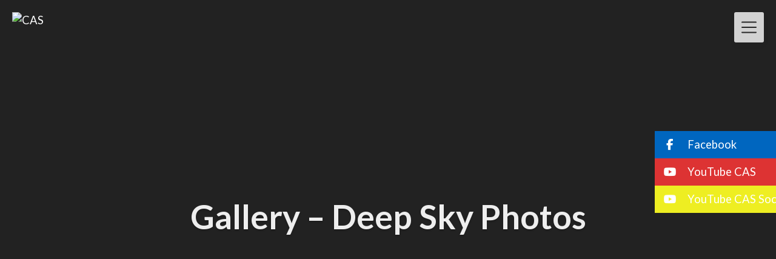

--- FILE ---
content_type: text/html; charset=UTF-8
request_url: https://cas.org.nz/astrophotography/nggallery/page/1
body_size: 21328
content:
<!DOCTYPE html>
<html lang="en-NZ" class="no-js no-svg">
<head>
<meta charset="UTF-8">
<meta name="viewport" content="width=device-width, initial-scale=1">
<link rel="profile" href="http://gmpg.org/xfn/11">
<title>Gallery &#8211; Deep Sky Photos &#8211; CAS</title>
<meta name='robots' content='max-image-preview:large' />
<meta name="dlm-version" content="5.1.7"><link rel='dns-prefetch' href='//connect.facebook.net' />
<link rel='dns-prefetch' href='//apis.google.com' />
<link rel='dns-prefetch' href='//platform.linkedin.com' />
<link rel='dns-prefetch' href='//www.googletagmanager.com' />
<link rel='dns-prefetch' href='//cdnjs.cloudflare.com' />
<link rel='dns-prefetch' href='//fonts.googleapis.com' />
<link rel="alternate" type="application/rss+xml" title="CAS &raquo; Feed" href="https://cas.org.nz/feed" />
<link rel="alternate" type="application/rss+xml" title="CAS &raquo; Comments Feed" href="https://cas.org.nz/comments/feed" />
<link rel="alternate" type="application/rss+xml" title="CAS &raquo; Gallery &#8211; Deep Sky Photos Comments Feed" href="https://cas.org.nz/astrophotography/feed" />
<link rel="alternate" title="oEmbed (JSON)" type="application/json+oembed" href="https://cas.org.nz/wp-json/oembed/1.0/embed?url=https%3A%2F%2Fcas.org.nz%2Fastrophotography" />
<link rel="alternate" title="oEmbed (XML)" type="text/xml+oembed" href="https://cas.org.nz/wp-json/oembed/1.0/embed?url=https%3A%2F%2Fcas.org.nz%2Fastrophotography&#038;format=xml" />
<meta property="og:title" content="Gallery &#8211; Deep Sky Photos"/>
<meta property="og:description" content="Canterbury Astronomical Society website."/>
<meta property="og:type" content="article"/>
<meta property="og:url" content="https://cas.org.nz/astrophotography"/>
<meta property="og:site_name" content="CAS"/>
<meta property="og:image" content=""/><style id='wp-img-auto-sizes-contain-inline-css' type='text/css'>
img:is([sizes=auto i],[sizes^="auto," i]){contain-intrinsic-size:3000px 1500px}
/*# sourceURL=wp-img-auto-sizes-contain-inline-css */
</style>

<link rel='stylesheet' id='rhp-style-css' href='https://cas.org.nz/wp-content/uploads/calendarize-it/calendarize-it-social-panels/css/styles.css?ver=6.9' type='text/css' media='all' />
<link rel='stylesheet' id='rhp-panel-style-css' href='https://cas.org.nz/wp-content/uploads/calendarize-it/calendarize-it-social-panels/css/panel.css?ver=6.9' type='text/css' media='all' />
<style id='superb-addons-variable-fallbacks-inline-css' type='text/css'>
:root{--wp--preset--color--primary:#1f7cec;--wp--preset--color--primary-hover:#3993ff;--wp--preset--color--base:#fff;--wp--preset--color--featured:#0a284b;--wp--preset--color--contrast-light:#fff;--wp--preset--color--contrast-dark:#000;--wp--preset--color--mono-1:#0d3c74;--wp--preset--color--mono-2:#64748b;--wp--preset--color--mono-3:#e2e8f0;--wp--preset--color--mono-4:#f8fafc;--wp--preset--spacing--superbspacing-xxsmall:clamp(5px,1vw,10px);--wp--preset--spacing--superbspacing-xsmall:clamp(10px,2vw,20px);--wp--preset--spacing--superbspacing-small:clamp(20px,4vw,40px);--wp--preset--spacing--superbspacing-medium:clamp(30px,6vw,60px);--wp--preset--spacing--superbspacing-large:clamp(40px,8vw,80px);--wp--preset--spacing--superbspacing-xlarge:clamp(50px,10vw,100px);--wp--preset--spacing--superbspacing-xxlarge:clamp(60px,12vw,120px);--wp--preset--font-size--superbfont-tiny:clamp(10px,0.625rem + ((1vw - 3.2px) * 0.227),12px);--wp--preset--font-size--superbfont-xxsmall:clamp(12px,0.75rem + ((1vw - 3.2px) * 0.227),14px);--wp--preset--font-size--superbfont-xsmall:clamp(16px,1rem + ((1vw - 3.2px) * 1),16px);--wp--preset--font-size--superbfont-small:clamp(16px,1rem + ((1vw - 3.2px) * 0.227),18px);--wp--preset--font-size--superbfont-medium:clamp(18px,1.125rem + ((1vw - 3.2px) * 0.227),20px);--wp--preset--font-size--superbfont-large:clamp(24px,1.5rem + ((1vw - 3.2px) * 0.909),32px);--wp--preset--font-size--superbfont-xlarge:clamp(32px,2rem + ((1vw - 3.2px) * 1.818),48px);--wp--preset--font-size--superbfont-xxlarge:clamp(40px,2.5rem + ((1vw - 3.2px) * 2.727),64px)}.has-primary-color{color:var(--wp--preset--color--primary)!important}.has-primary-hover-color{color:var(--wp--preset--color--primary-hover)!important}.has-base-color{color:var(--wp--preset--color--base)!important}.has-featured-color{color:var(--wp--preset--color--featured)!important}.has-contrast-light-color{color:var(--wp--preset--color--contrast-light)!important}.has-contrast-dark-color{color:var(--wp--preset--color--contrast-dark)!important}.has-mono-1-color{color:var(--wp--preset--color--mono-1)!important}.has-mono-2-color{color:var(--wp--preset--color--mono-2)!important}.has-mono-3-color{color:var(--wp--preset--color--mono-3)!important}.has-mono-4-color{color:var(--wp--preset--color--mono-4)!important}.has-primary-background-color{background-color:var(--wp--preset--color--primary)!important}.has-primary-hover-background-color{background-color:var(--wp--preset--color--primary-hover)!important}.has-base-background-color{background-color:var(--wp--preset--color--base)!important}.has-featured-background-color{background-color:var(--wp--preset--color--featured)!important}.has-contrast-light-background-color{background-color:var(--wp--preset--color--contrast-light)!important}.has-contrast-dark-background-color{background-color:var(--wp--preset--color--contrast-dark)!important}.has-mono-1-background-color{background-color:var(--wp--preset--color--mono-1)!important}.has-mono-2-background-color{background-color:var(--wp--preset--color--mono-2)!important}.has-mono-3-background-color{background-color:var(--wp--preset--color--mono-3)!important}.has-mono-4-background-color{background-color:var(--wp--preset--color--mono-4)!important}.has-superbfont-tiny-font-size{font-size:var(--wp--preset--font-size--superbfont-tiny)!important}.has-superbfont-xxsmall-font-size{font-size:var(--wp--preset--font-size--superbfont-xxsmall)!important}.has-superbfont-xsmall-font-size{font-size:var(--wp--preset--font-size--superbfont-xsmall)!important}.has-superbfont-small-font-size{font-size:var(--wp--preset--font-size--superbfont-small)!important}.has-superbfont-medium-font-size{font-size:var(--wp--preset--font-size--superbfont-medium)!important}.has-superbfont-large-font-size{font-size:var(--wp--preset--font-size--superbfont-large)!important}.has-superbfont-xlarge-font-size{font-size:var(--wp--preset--font-size--superbfont-xlarge)!important}.has-superbfont-xxlarge-font-size{font-size:var(--wp--preset--font-size--superbfont-xxlarge)!important}
/*# sourceURL=superb-addons-variable-fallbacks-inline-css */
</style>
<link rel='stylesheet' id='layerslider-css' href='https://cas.org.nz/wp-content/plugins/LayerSlider/static/layerslider/css/layerslider.css?ver=6.7.1' type='text/css' media='all' />
<style id='wp-emoji-styles-inline-css' type='text/css'>

	img.wp-smiley, img.emoji {
		display: inline !important;
		border: none !important;
		box-shadow: none !important;
		height: 1em !important;
		width: 1em !important;
		margin: 0 0.07em !important;
		vertical-align: -0.1em !important;
		background: none !important;
		padding: 0 !important;
	}
/*# sourceURL=wp-emoji-styles-inline-css */
</style>
<link rel='stylesheet' id='wp-block-library-css' href='https://cas.org.nz/wp-includes/css/dist/block-library/style.min.css?ver=6.9' type='text/css' media='all' />
<style id='global-styles-inline-css' type='text/css'>
:root{--wp--preset--aspect-ratio--square: 1;--wp--preset--aspect-ratio--4-3: 4/3;--wp--preset--aspect-ratio--3-4: 3/4;--wp--preset--aspect-ratio--3-2: 3/2;--wp--preset--aspect-ratio--2-3: 2/3;--wp--preset--aspect-ratio--16-9: 16/9;--wp--preset--aspect-ratio--9-16: 9/16;--wp--preset--color--black: #000000;--wp--preset--color--cyan-bluish-gray: #abb8c3;--wp--preset--color--white: #ffffff;--wp--preset--color--pale-pink: #f78da7;--wp--preset--color--vivid-red: #cf2e2e;--wp--preset--color--luminous-vivid-orange: #ff6900;--wp--preset--color--luminous-vivid-amber: #fcb900;--wp--preset--color--light-green-cyan: #7bdcb5;--wp--preset--color--vivid-green-cyan: #00d084;--wp--preset--color--pale-cyan-blue: #8ed1fc;--wp--preset--color--vivid-cyan-blue: #0693e3;--wp--preset--color--vivid-purple: #9b51e0;--wp--preset--gradient--vivid-cyan-blue-to-vivid-purple: linear-gradient(135deg,rgb(6,147,227) 0%,rgb(155,81,224) 100%);--wp--preset--gradient--light-green-cyan-to-vivid-green-cyan: linear-gradient(135deg,rgb(122,220,180) 0%,rgb(0,208,130) 100%);--wp--preset--gradient--luminous-vivid-amber-to-luminous-vivid-orange: linear-gradient(135deg,rgb(252,185,0) 0%,rgb(255,105,0) 100%);--wp--preset--gradient--luminous-vivid-orange-to-vivid-red: linear-gradient(135deg,rgb(255,105,0) 0%,rgb(207,46,46) 100%);--wp--preset--gradient--very-light-gray-to-cyan-bluish-gray: linear-gradient(135deg,rgb(238,238,238) 0%,rgb(169,184,195) 100%);--wp--preset--gradient--cool-to-warm-spectrum: linear-gradient(135deg,rgb(74,234,220) 0%,rgb(151,120,209) 20%,rgb(207,42,186) 40%,rgb(238,44,130) 60%,rgb(251,105,98) 80%,rgb(254,248,76) 100%);--wp--preset--gradient--blush-light-purple: linear-gradient(135deg,rgb(255,206,236) 0%,rgb(152,150,240) 100%);--wp--preset--gradient--blush-bordeaux: linear-gradient(135deg,rgb(254,205,165) 0%,rgb(254,45,45) 50%,rgb(107,0,62) 100%);--wp--preset--gradient--luminous-dusk: linear-gradient(135deg,rgb(255,203,112) 0%,rgb(199,81,192) 50%,rgb(65,88,208) 100%);--wp--preset--gradient--pale-ocean: linear-gradient(135deg,rgb(255,245,203) 0%,rgb(182,227,212) 50%,rgb(51,167,181) 100%);--wp--preset--gradient--electric-grass: linear-gradient(135deg,rgb(202,248,128) 0%,rgb(113,206,126) 100%);--wp--preset--gradient--midnight: linear-gradient(135deg,rgb(2,3,129) 0%,rgb(40,116,252) 100%);--wp--preset--font-size--small: 13px;--wp--preset--font-size--medium: 20px;--wp--preset--font-size--large: 36px;--wp--preset--font-size--x-large: 42px;--wp--preset--spacing--20: 0.44rem;--wp--preset--spacing--30: 0.67rem;--wp--preset--spacing--40: 1rem;--wp--preset--spacing--50: 1.5rem;--wp--preset--spacing--60: 2.25rem;--wp--preset--spacing--70: 3.38rem;--wp--preset--spacing--80: 5.06rem;--wp--preset--shadow--natural: 6px 6px 9px rgba(0, 0, 0, 0.2);--wp--preset--shadow--deep: 12px 12px 50px rgba(0, 0, 0, 0.4);--wp--preset--shadow--sharp: 6px 6px 0px rgba(0, 0, 0, 0.2);--wp--preset--shadow--outlined: 6px 6px 0px -3px rgb(255, 255, 255), 6px 6px rgb(0, 0, 0);--wp--preset--shadow--crisp: 6px 6px 0px rgb(0, 0, 0);}:where(.is-layout-flex){gap: 0.5em;}:where(.is-layout-grid){gap: 0.5em;}body .is-layout-flex{display: flex;}.is-layout-flex{flex-wrap: wrap;align-items: center;}.is-layout-flex > :is(*, div){margin: 0;}body .is-layout-grid{display: grid;}.is-layout-grid > :is(*, div){margin: 0;}:where(.wp-block-columns.is-layout-flex){gap: 2em;}:where(.wp-block-columns.is-layout-grid){gap: 2em;}:where(.wp-block-post-template.is-layout-flex){gap: 1.25em;}:where(.wp-block-post-template.is-layout-grid){gap: 1.25em;}.has-black-color{color: var(--wp--preset--color--black) !important;}.has-cyan-bluish-gray-color{color: var(--wp--preset--color--cyan-bluish-gray) !important;}.has-white-color{color: var(--wp--preset--color--white) !important;}.has-pale-pink-color{color: var(--wp--preset--color--pale-pink) !important;}.has-vivid-red-color{color: var(--wp--preset--color--vivid-red) !important;}.has-luminous-vivid-orange-color{color: var(--wp--preset--color--luminous-vivid-orange) !important;}.has-luminous-vivid-amber-color{color: var(--wp--preset--color--luminous-vivid-amber) !important;}.has-light-green-cyan-color{color: var(--wp--preset--color--light-green-cyan) !important;}.has-vivid-green-cyan-color{color: var(--wp--preset--color--vivid-green-cyan) !important;}.has-pale-cyan-blue-color{color: var(--wp--preset--color--pale-cyan-blue) !important;}.has-vivid-cyan-blue-color{color: var(--wp--preset--color--vivid-cyan-blue) !important;}.has-vivid-purple-color{color: var(--wp--preset--color--vivid-purple) !important;}.has-black-background-color{background-color: var(--wp--preset--color--black) !important;}.has-cyan-bluish-gray-background-color{background-color: var(--wp--preset--color--cyan-bluish-gray) !important;}.has-white-background-color{background-color: var(--wp--preset--color--white) !important;}.has-pale-pink-background-color{background-color: var(--wp--preset--color--pale-pink) !important;}.has-vivid-red-background-color{background-color: var(--wp--preset--color--vivid-red) !important;}.has-luminous-vivid-orange-background-color{background-color: var(--wp--preset--color--luminous-vivid-orange) !important;}.has-luminous-vivid-amber-background-color{background-color: var(--wp--preset--color--luminous-vivid-amber) !important;}.has-light-green-cyan-background-color{background-color: var(--wp--preset--color--light-green-cyan) !important;}.has-vivid-green-cyan-background-color{background-color: var(--wp--preset--color--vivid-green-cyan) !important;}.has-pale-cyan-blue-background-color{background-color: var(--wp--preset--color--pale-cyan-blue) !important;}.has-vivid-cyan-blue-background-color{background-color: var(--wp--preset--color--vivid-cyan-blue) !important;}.has-vivid-purple-background-color{background-color: var(--wp--preset--color--vivid-purple) !important;}.has-black-border-color{border-color: var(--wp--preset--color--black) !important;}.has-cyan-bluish-gray-border-color{border-color: var(--wp--preset--color--cyan-bluish-gray) !important;}.has-white-border-color{border-color: var(--wp--preset--color--white) !important;}.has-pale-pink-border-color{border-color: var(--wp--preset--color--pale-pink) !important;}.has-vivid-red-border-color{border-color: var(--wp--preset--color--vivid-red) !important;}.has-luminous-vivid-orange-border-color{border-color: var(--wp--preset--color--luminous-vivid-orange) !important;}.has-luminous-vivid-amber-border-color{border-color: var(--wp--preset--color--luminous-vivid-amber) !important;}.has-light-green-cyan-border-color{border-color: var(--wp--preset--color--light-green-cyan) !important;}.has-vivid-green-cyan-border-color{border-color: var(--wp--preset--color--vivid-green-cyan) !important;}.has-pale-cyan-blue-border-color{border-color: var(--wp--preset--color--pale-cyan-blue) !important;}.has-vivid-cyan-blue-border-color{border-color: var(--wp--preset--color--vivid-cyan-blue) !important;}.has-vivid-purple-border-color{border-color: var(--wp--preset--color--vivid-purple) !important;}.has-vivid-cyan-blue-to-vivid-purple-gradient-background{background: var(--wp--preset--gradient--vivid-cyan-blue-to-vivid-purple) !important;}.has-light-green-cyan-to-vivid-green-cyan-gradient-background{background: var(--wp--preset--gradient--light-green-cyan-to-vivid-green-cyan) !important;}.has-luminous-vivid-amber-to-luminous-vivid-orange-gradient-background{background: var(--wp--preset--gradient--luminous-vivid-amber-to-luminous-vivid-orange) !important;}.has-luminous-vivid-orange-to-vivid-red-gradient-background{background: var(--wp--preset--gradient--luminous-vivid-orange-to-vivid-red) !important;}.has-very-light-gray-to-cyan-bluish-gray-gradient-background{background: var(--wp--preset--gradient--very-light-gray-to-cyan-bluish-gray) !important;}.has-cool-to-warm-spectrum-gradient-background{background: var(--wp--preset--gradient--cool-to-warm-spectrum) !important;}.has-blush-light-purple-gradient-background{background: var(--wp--preset--gradient--blush-light-purple) !important;}.has-blush-bordeaux-gradient-background{background: var(--wp--preset--gradient--blush-bordeaux) !important;}.has-luminous-dusk-gradient-background{background: var(--wp--preset--gradient--luminous-dusk) !important;}.has-pale-ocean-gradient-background{background: var(--wp--preset--gradient--pale-ocean) !important;}.has-electric-grass-gradient-background{background: var(--wp--preset--gradient--electric-grass) !important;}.has-midnight-gradient-background{background: var(--wp--preset--gradient--midnight) !important;}.has-small-font-size{font-size: var(--wp--preset--font-size--small) !important;}.has-medium-font-size{font-size: var(--wp--preset--font-size--medium) !important;}.has-large-font-size{font-size: var(--wp--preset--font-size--large) !important;}.has-x-large-font-size{font-size: var(--wp--preset--font-size--x-large) !important;}
/*# sourceURL=global-styles-inline-css */
</style>

<style id='classic-theme-styles-inline-css' type='text/css'>
/*! This file is auto-generated */
.wp-block-button__link{color:#fff;background-color:#32373c;border-radius:9999px;box-shadow:none;text-decoration:none;padding:calc(.667em + 2px) calc(1.333em + 2px);font-size:1.125em}.wp-block-file__button{background:#32373c;color:#fff;text-decoration:none}
/*# sourceURL=/wp-includes/css/classic-themes.min.css */
</style>
<link rel='stylesheet' id='bbp-default-css' href='https://cas.org.nz/wp-content/plugins/weaver-for-bbpress/templates/css/bbpress-enhanced.css?ver=2.6.14' type='text/css' media='all' />
<link rel='stylesheet' id='superb-addons-patterns-css' href='https://cas.org.nz/wp-content/plugins/superb-blocks/assets/css/patterns.min.css?ver=3.6.2' type='text/css' media='all' />
<link rel='stylesheet' id='superb-addons-enhancements-css' href='https://cas.org.nz/wp-content/plugins/superb-blocks/assets/css/enhancements.min.css?ver=3.6.2' type='text/css' media='all' />
<link rel='stylesheet' id='dashicons-css' href='https://cas.org.nz/wp-includes/css/dashicons.min.css?ver=6.9' type='text/css' media='all' />
<link rel='stylesheet' id='wp-ulike-css' href='https://cas.org.nz/wp-content/plugins/wp-ulike/assets/css/wp-ulike.min.css?ver=5.0.0' type='text/css' media='all' />
<link rel='stylesheet' id='ngg_trigger_buttons-css' href='https://cas.org.nz/wp-content/plugins/nextgen-gallery/static/GalleryDisplay/trigger_buttons.css?ver=4.0.4' type='text/css' media='all' />
<link rel='stylesheet' id='simplelightbox-0-css' href='https://cas.org.nz/wp-content/plugins/nextgen-gallery/static/Lightbox/simplelightbox/simple-lightbox.css?ver=4.0.4' type='text/css' media='all' />
<link rel='stylesheet' id='fontawesome_v4_shim_style-css' href='https://cas.org.nz/wp-content/plugins/nextgen-gallery/static/FontAwesome/css/v4-shims.min.css?ver=6.9' type='text/css' media='all' />
<link rel='stylesheet' id='fontawesome-css' href='https://cas.org.nz/wp-content/plugins/nextgen-gallery/static/FontAwesome/css/all.min.css?ver=6.9' type='text/css' media='all' />
<link rel='stylesheet' id='nextgen_pagination_style-css' href='https://cas.org.nz/wp-content/plugins/nextgen-gallery/static/GalleryDisplay/pagination_style.css?ver=4.0.4' type='text/css' media='all' />
<link rel='stylesheet' id='nextgen_basic_thumbnails_style-css' href='https://cas.org.nz/wp-content/plugins/nextgen-gallery/static/Thumbnails/nextgen_basic_thumbnails.css?ver=4.0.4' type='text/css' media='all' />
<link rel='stylesheet' id='calendarizeit-css' href='https://cas.org.nz/wp-content/plugins/calendarize-it/css/frontend.min.css?ver=4.0.8.6' type='text/css' media='all' />
<link rel='stylesheet' id='rhc-last-minue-css' href='https://cas.org.nz/wp-content/plugins/calendarize-it/css/last_minute_fixes.css?ver=1.1.1' type='text/css' media='all' />
<link rel='stylesheet' id='rhc-widgets-css' href='https://cas.org.nz/wp-content/uploads/calendarize-it/calendarize-it-accordion-widget/rhc_widgets.css?ver=1.0.1.3' type='text/css' media='all' />
<link rel='stylesheet' id='extendify-utility-styles-css' href='https://cas.org.nz/wp-content/plugins/extendify/public/build/utility-minimum.css?ver=6.9' type='text/css' media='all' />
<link rel='stylesheet' id='ssb-ui-style-css' href='https://cas.org.nz/wp-content/plugins/sticky-side-buttons/assets/css/ssb-ui-style.css?ver=2.0.3' type='text/css' media='all' />
<style id='ssb-ui-style-inline-css' type='text/css'>
#ssb-btn-1{background: #0066bf;}
#ssb-btn-1:hover{background:rgba(0,102,191,0.9);}
#ssb-btn-1 a{color: #ffffff;}
.ssb-share-btn,.ssb-share-btn .ssb-social-popup{background:#0066bf;color:#ffffff}
.ssb-share-btn:hover{background:rgba(0,102,191,0.9);}
.ssb-share-btn a{color:#ffffff !important;}
#ssb-btn-1764477456249{background: #dd3333;}
#ssb-btn-1764477456249:hover{background:rgba(221,51,51,0.9);}
#ssb-btn-1764477456249 a{color: #ffffff;}
#ssb-btn-2{background: #eeee22;}
#ssb-btn-2:hover{background:rgba(238,238,34,0.9);}
#ssb-btn-2 a{color: #ffffff;}

/*# sourceURL=ssb-ui-style-inline-css */
</style>
<link rel='stylesheet' id='ssb-fontawesome-frontend-css' href='https://cdnjs.cloudflare.com/ajax/libs/font-awesome/6.7.2/css/all.min.css?ver=6.7.2' type='text/css' media='all' />
<link rel='stylesheet' id='dlm-page-addon-frontend-css' href='https://cas.org.nz/wp-content/plugins/dlm-page-addon/assets/css/page.css?ver=6.9' type='text/css' media='all' />
<link rel='stylesheet' id='creativeily-google-fonts-css' href='//fonts.googleapis.com/css?family=Lato%3A300%2C400%2C400i%2C700%2C700i%2C900&#038;ver=6.9' type='text/css' media='all' />
<link rel='stylesheet' id='creativeily-style-css' href='https://cas.org.nz/wp-content/themes/creativeily/style.css?ver=6.9' type='text/css' media='all' />
<link rel='stylesheet' id='wp-pagenavi-css' href='https://cas.org.nz/wp-content/plugins/wp-pagenavi/pagenavi-css.css?ver=2.70' type='text/css' media='all' />
<link rel='stylesheet' id='hm_bbpuip_lightbox-css' href='https://cas.org.nz/wp-content/plugins/image-upload-for-bbpress-pro/css/lightbox.min.css?ver=2.1.31' type='text/css' media='all' />
<link rel='stylesheet' id='rhc-print-css-css' href='https://cas.org.nz/wp-content/plugins/calendarize-it/css/print.css?ver=1.0.2' type='text/css' media='all' />
<link rel='stylesheet' id='gmap3-rhc-view-css' href='https://cas.org.nz/wp-content/uploads/calendarize-it/calendarize-it-gmap-view/css/gmap3_custom_view.css?ver=1.0.5' type='text/css' media='all' />
<link rel='stylesheet' id='um_modal-css' href='https://cas.org.nz/wp-content/plugins/ultimate-member/assets/css/um-modal.min.css?ver=2.11.1' type='text/css' media='all' />
<link rel='stylesheet' id='um_ui-css' href='https://cas.org.nz/wp-content/plugins/ultimate-member/assets/libs/jquery-ui/jquery-ui.min.css?ver=1.13.2' type='text/css' media='all' />
<link rel='stylesheet' id='um_tipsy-css' href='https://cas.org.nz/wp-content/plugins/ultimate-member/assets/libs/tipsy/tipsy.min.css?ver=1.0.0a' type='text/css' media='all' />
<link rel='stylesheet' id='um_raty-css' href='https://cas.org.nz/wp-content/plugins/ultimate-member/assets/libs/raty/um-raty.min.css?ver=2.6.0' type='text/css' media='all' />
<link rel='stylesheet' id='select2-css' href='https://cas.org.nz/wp-content/plugins/ultimate-member/assets/libs/select2/select2.min.css?ver=4.0.13' type='text/css' media='all' />
<link rel='stylesheet' id='um_fileupload-css' href='https://cas.org.nz/wp-content/plugins/ultimate-member/assets/css/um-fileupload.min.css?ver=2.11.1' type='text/css' media='all' />
<link rel='stylesheet' id='um_confirm-css' href='https://cas.org.nz/wp-content/plugins/ultimate-member/assets/libs/um-confirm/um-confirm.min.css?ver=1.0' type='text/css' media='all' />
<link rel='stylesheet' id='um_datetime-css' href='https://cas.org.nz/wp-content/plugins/ultimate-member/assets/libs/pickadate/default.min.css?ver=3.6.2' type='text/css' media='all' />
<link rel='stylesheet' id='um_datetime_date-css' href='https://cas.org.nz/wp-content/plugins/ultimate-member/assets/libs/pickadate/default.date.min.css?ver=3.6.2' type='text/css' media='all' />
<link rel='stylesheet' id='um_datetime_time-css' href='https://cas.org.nz/wp-content/plugins/ultimate-member/assets/libs/pickadate/default.time.min.css?ver=3.6.2' type='text/css' media='all' />
<link rel='stylesheet' id='um_fonticons_ii-css' href='https://cas.org.nz/wp-content/plugins/ultimate-member/assets/libs/legacy/fonticons/fonticons-ii.min.css?ver=2.11.1' type='text/css' media='all' />
<link rel='stylesheet' id='um_fonticons_fa-css' href='https://cas.org.nz/wp-content/plugins/ultimate-member/assets/libs/legacy/fonticons/fonticons-fa.min.css?ver=2.11.1' type='text/css' media='all' />
<link rel='stylesheet' id='um_fontawesome-css' href='https://cas.org.nz/wp-content/plugins/ultimate-member/assets/css/um-fontawesome.min.css?ver=6.5.2' type='text/css' media='all' />
<link rel='stylesheet' id='um_common-css' href='https://cas.org.nz/wp-content/plugins/ultimate-member/assets/css/common.min.css?ver=2.11.1' type='text/css' media='all' />
<link rel='stylesheet' id='um_responsive-css' href='https://cas.org.nz/wp-content/plugins/ultimate-member/assets/css/um-responsive.min.css?ver=2.11.1' type='text/css' media='all' />
<link rel='stylesheet' id='um_styles-css' href='https://cas.org.nz/wp-content/plugins/ultimate-member/assets/css/um-styles.min.css?ver=2.11.1' type='text/css' media='all' />
<link rel='stylesheet' id='um_crop-css' href='https://cas.org.nz/wp-content/plugins/ultimate-member/assets/libs/cropper/cropper.min.css?ver=1.6.1' type='text/css' media='all' />
<link rel='stylesheet' id='um_profile-css' href='https://cas.org.nz/wp-content/plugins/ultimate-member/assets/css/um-profile.min.css?ver=2.11.1' type='text/css' media='all' />
<link rel='stylesheet' id='um_account-css' href='https://cas.org.nz/wp-content/plugins/ultimate-member/assets/css/um-account.min.css?ver=2.11.1' type='text/css' media='all' />
<link rel='stylesheet' id='um_misc-css' href='https://cas.org.nz/wp-content/plugins/ultimate-member/assets/css/um-misc.min.css?ver=2.11.1' type='text/css' media='all' />
<link rel='stylesheet' id='um_default_css-css' href='https://cas.org.nz/wp-content/plugins/ultimate-member/assets/css/um-old-default.min.css?ver=2.11.1' type='text/css' media='all' />
<div id="fb-root"></div><button id="authorize-button" style="visibility: hidden;display:none;">Authorize</button><script type="text/javascript" src="https://cas.org.nz/wp-includes/js/jquery/jquery.min.js?ver=3.7.1" id="jquery-core-js"></script>
<script type="text/javascript" src="https://cas.org.nz/wp-includes/js/jquery/jquery-migrate.min.js?ver=3.4.1" id="jquery-migrate-js"></script>
<script type="text/javascript" src="https://connect.facebook.net/en_US/sdk.js?ver=6.9" id="fb-js"></script>
<script type="text/javascript" src="https://apis.google.com/js/client.js?ver=6.9" id="google-js"></script>
<script type="text/javascript" src="https://platform.linkedin.com/in.js?ver=6.9" id="linkedin-js"></script>
<script type="text/javascript" src="https://cas.org.nz/wp-content/uploads/calendarize-it/calendarize-it-social-panels/js/classie.js?ver=6.9" id="rhp-classie-js"></script>
<script type="text/javascript" id="layerslider-greensock-js-extra">
/* <![CDATA[ */
var LS_Meta = {"v":"6.7.1"};
//# sourceURL=layerslider-greensock-js-extra
/* ]]> */
</script>
<script type="text/javascript" src="https://cas.org.nz/wp-content/plugins/LayerSlider/static/layerslider/js/greensock.js?ver=1.19.0" id="layerslider-greensock-js"></script>
<script type="text/javascript" src="https://cas.org.nz/wp-content/plugins/LayerSlider/static/layerslider/js/layerslider.kreaturamedia.jquery.js?ver=6.7.1" id="layerslider-js"></script>
<script type="text/javascript" src="https://cas.org.nz/wp-content/plugins/LayerSlider/static/layerslider/js/layerslider.transitions.js?ver=6.7.1" id="layerslider-transitions-js"></script>
<script type="text/javascript" id="photocrati_ajax-js-extra">
/* <![CDATA[ */
var photocrati_ajax = {"url":"https://cas.org.nz/index.php?photocrati_ajax=1","rest_url":"https://cas.org.nz/wp-json/","wp_home_url":"https://cas.org.nz","wp_site_url":"https://cas.org.nz","wp_root_url":"https://cas.org.nz","wp_plugins_url":"https://cas.org.nz/wp-content/plugins","wp_content_url":"https://cas.org.nz/wp-content","wp_includes_url":"https://cas.org.nz/wp-includes/","ngg_param_slug":"nggallery","rest_nonce":"f024cd04ca"};
//# sourceURL=photocrati_ajax-js-extra
/* ]]> */
</script>
<script type="text/javascript" src="https://cas.org.nz/wp-content/plugins/nextgen-gallery/static/Legacy/ajax.min.js?ver=4.0.4" id="photocrati_ajax-js"></script>
<script type="text/javascript" src="https://cas.org.nz/wp-content/plugins/nextgen-gallery/static/FontAwesome/js/v4-shims.min.js?ver=5.3.1" id="fontawesome_v4_shim-js"></script>
<script type="text/javascript" defer crossorigin="anonymous" data-auto-replace-svg="false" data-keep-original-source="false" data-search-pseudo-elements src="https://cas.org.nz/wp-content/plugins/nextgen-gallery/static/FontAwesome/js/all.min.js?ver=5.3.1" id="fontawesome-js"></script>
<script type="text/javascript" src="https://cas.org.nz/wp-content/plugins/nextgen-gallery/static/Thumbnails/nextgen_basic_thumbnails.js?ver=4.0.4" id="nextgen_basic_thumbnails_script-js"></script>
<script type="text/javascript" src="https://cas.org.nz/wp-content/plugins/nextgen-gallery/static/Thumbnails/ajax_pagination.js?ver=4.0.4" id="nextgen-basic-thumbnails-ajax-pagination-js"></script>
<script type="text/javascript" src="https://cas.org.nz/wp-content/plugins/calendarize-it/js/moment.js?ver=2.29.1" id="rhc-moment-js"></script>
<script type="text/javascript" src="https://cas.org.nz/wp-includes/js/jquery/ui/core.min.js?ver=1.13.3" id="jquery-ui-core-js"></script>
<script type="text/javascript" src="https://cas.org.nz/wp-includes/js/jquery/ui/accordion.min.js?ver=1.13.3" id="jquery-ui-accordion-js"></script>
<script type="text/javascript" src="https://cas.org.nz/wp-includes/js/jquery/ui/mouse.min.js?ver=1.13.3" id="jquery-ui-mouse-js"></script>
<script type="text/javascript" src="https://cas.org.nz/wp-includes/js/jquery/ui/slider.min.js?ver=1.13.3" id="jquery-ui-slider-js"></script>
<script type="text/javascript" src="https://cas.org.nz/wp-includes/js/jquery/ui/resizable.min.js?ver=1.13.3" id="jquery-ui-resizable-js"></script>
<script type="text/javascript" src="https://cas.org.nz/wp-includes/js/jquery/ui/draggable.min.js?ver=1.13.3" id="jquery-ui-draggable-js"></script>
<script type="text/javascript" src="https://cas.org.nz/wp-includes/js/jquery/ui/controlgroup.min.js?ver=1.13.3" id="jquery-ui-controlgroup-js"></script>
<script type="text/javascript" src="https://cas.org.nz/wp-includes/js/jquery/ui/checkboxradio.min.js?ver=1.13.3" id="jquery-ui-checkboxradio-js"></script>
<script type="text/javascript" src="https://cas.org.nz/wp-includes/js/jquery/ui/button.min.js?ver=1.13.3" id="jquery-ui-button-js"></script>
<script type="text/javascript" src="https://cas.org.nz/wp-includes/js/jquery/ui/dialog.min.js?ver=1.13.3" id="jquery-ui-dialog-js"></script>
<script type="text/javascript" src="https://cas.org.nz/wp-includes/js/jquery/ui/tabs.min.js?ver=1.13.3" id="jquery-ui-tabs-js"></script>
<script type="text/javascript" src="https://cas.org.nz/wp-includes/js/jquery/ui/sortable.min.js?ver=1.13.3" id="jquery-ui-sortable-js"></script>
<script type="text/javascript" src="https://cas.org.nz/wp-includes/js/jquery/ui/droppable.min.js?ver=1.13.3" id="jquery-ui-droppable-js"></script>
<script type="text/javascript" src="https://cas.org.nz/wp-includes/js/jquery/ui/datepicker.min.js?ver=1.13.3" id="jquery-ui-datepicker-js"></script>
<script type="text/javascript" id="jquery-ui-datepicker-js-after">
/* <![CDATA[ */
jQuery(function(jQuery){jQuery.datepicker.setDefaults({"closeText":"Close","currentText":"Today","monthNames":["January","February","March","April","May","June","July","August","September","October","November","December"],"monthNamesShort":["Jan","Feb","Mar","Apr","May","Jun","Jul","Aug","Sep","Oct","Nov","Dec"],"nextText":"Next","prevText":"Previous","dayNames":["Sunday","Monday","Tuesday","Wednesday","Thursday","Friday","Saturday"],"dayNamesShort":["Sun","Mon","Tue","Wed","Thu","Fri","Sat"],"dayNamesMin":["S","M","T","W","T","F","S"],"dateFormat":"MM d, yy","firstDay":1,"isRTL":false});});
//# sourceURL=jquery-ui-datepicker-js-after
/* ]]> */
</script>
<script type="text/javascript" src="https://cas.org.nz/wp-includes/js/jquery/ui/menu.min.js?ver=1.13.3" id="jquery-ui-menu-js"></script>
<script type="text/javascript" src="https://cas.org.nz/wp-includes/js/dist/dom-ready.min.js?ver=f77871ff7694fffea381" id="wp-dom-ready-js"></script>
<script type="text/javascript" src="https://cas.org.nz/wp-includes/js/dist/hooks.min.js?ver=dd5603f07f9220ed27f1" id="wp-hooks-js"></script>
<script type="text/javascript" src="https://cas.org.nz/wp-includes/js/dist/i18n.min.js?ver=c26c3dc7bed366793375" id="wp-i18n-js"></script>
<script type="text/javascript" id="wp-i18n-js-after">
/* <![CDATA[ */
wp.i18n.setLocaleData( { 'text direction\u0004ltr': [ 'ltr' ] } );
//# sourceURL=wp-i18n-js-after
/* ]]> */
</script>
<script type="text/javascript" id="wp-a11y-js-translations">
/* <![CDATA[ */
( function( domain, translations ) {
	var localeData = translations.locale_data[ domain ] || translations.locale_data.messages;
	localeData[""].domain = domain;
	wp.i18n.setLocaleData( localeData, domain );
} )( "default", {"translation-revision-date":"2025-12-24 12:51:19+0000","generator":"GlotPress\/4.0.3","domain":"messages","locale_data":{"messages":{"":{"domain":"messages","plural-forms":"nplurals=2; plural=n != 1;","lang":"en_NZ"},"Notifications":["Notifications"]}},"comment":{"reference":"wp-includes\/js\/dist\/a11y.js"}} );
//# sourceURL=wp-a11y-js-translations
/* ]]> */
</script>
<script type="text/javascript" src="https://cas.org.nz/wp-includes/js/dist/a11y.min.js?ver=cb460b4676c94bd228ed" id="wp-a11y-js"></script>
<script type="text/javascript" src="https://cas.org.nz/wp-includes/js/jquery/ui/autocomplete.min.js?ver=1.13.3" id="jquery-ui-autocomplete-js"></script>
<script type="text/javascript" src="https://cas.org.nz/wp-content/plugins/calendarize-it/js/deprecated.js?ver=bundled-jquery-ui" id="jquery-ui-wp-js"></script>
<script type="text/javascript" id="calendarize-js-extra">
/* <![CDATA[ */
var RHC = {"ajaxurl":"https://cas.org.nz/","mobile_width":"480","last_modified":"ab1c66a7ae4b0c20da053fc6d0a13ed9","tooltip_details":[],"visibility_check":"1","gmt_offset":"12","disable_event_link":"0","rhc_options":{}};
//# sourceURL=calendarize-js-extra
/* ]]> */
</script>
<script type="text/javascript" src="https://cas.org.nz/wp-content/plugins/calendarize-it/js/frontend.min.js?ver=5.0.1.6" id="calendarize-js"></script>
<script type="text/javascript" src="https://maps.google.com/maps/api/js?libraries=places&amp;key=AIzaSyCSRabceQb5lQN0QSzn7OL0PNmm3WQ4h34&amp;ver=3.0" id="google-api3-js"></script>
<script type="text/javascript" src="https://cas.org.nz/wp-content/uploads/calendarize-it/calendarize-it-accordion-widget/js/rhc_accordion_widget.js?ver=1.2.5.2" id="rhc-widgets-ac-js"></script>
<script type="text/javascript" src="https://apis.google.com/js/client.js?onload=handleClientLoad&amp;ver=6.9" id="googleplus-js"></script>
<script type="text/javascript" id="UH_social_frontend-js-extra">
/* <![CDATA[ */
var UH_social_vars = {"fb_appID":"","siteurl":"https://cas.org.nz","googleplus_clientId":"","googleplus_apiKey":"","wp_redirect_url":"https://cas.org.nz/wp-login.php?redirect_to=%3Fuh_social_data%3Dtrue%26uh_fn%3Dwp_get","wp_is_login":"","wp_runthrow":"https://cas.org.nz?uh_social_data=true&uh_fn=wp_get"};
//# sourceURL=UH_social_frontend-js-extra
/* ]]> */
</script>
<script type="text/javascript" src="https://cas.org.nz/wp-content/uploads/calendarize-it/calendarize-it-rsvp-events/inc/uh_social/social_connection.js?ver=20260201.103704" id="UH_social_frontend-js"></script>
<script type="text/javascript" src="https://cas.org.nz/wp-content/themes/creativeily/assets/js/creativeily.js?ver=6.9" id="creativeily-script-js"></script>
<script type="text/javascript" id="sco-js-extra">
/* <![CDATA[ */
var SCO = {"siteurl":"https://cas.org.nz","ajaxurl":"https://cas.org.nz/wp-admin/admin-ajax.php","timer":null,"child_window":null,"btn":null,"complete":"sco_complete"};
//# sourceURL=sco-js-extra
/* ]]> */
</script>
<script type="text/javascript" src="https://cas.org.nz/wp-content/uploads/calendarize-it/calendarize-it-rsvp-events/social_connection/social_connection_options.js?ver=1.0.3" id="sco-js"></script>
<script type="text/javascript" src="https://cas.org.nz/wp-content/plugins/calendarize-it/js/bootstrap.min.js?ver=3.0.0" id="bootstrap-js"></script>
<script type="text/javascript" src="https://cas.org.nz/wp-content/plugins/calendarize-it/js/bootstrap-select.js?ver=1.0.2" id="bootstrap-select-js"></script>
<script type="text/javascript" src="https://cas.org.nz/wp-content/plugins/calendarize-it/js/rhc_gmap3.js?ver=1.0.1" id="rhc_gmap3-js"></script>
<script type="text/javascript" src="https://cas.org.nz/wp-content/uploads/calendarize-it/calendarize-it-gmap-view/js/gmap3.min.js?ver=6.0.0.2" id="gmap3-js"></script>
<script type="text/javascript" src="https://cas.org.nz/wp-content/uploads/calendarize-it/calendarize-it-gmap-view/js/gmap3_fullcalendar_view.js?ver=1.0.8.3" id="gmap3-rhc-view-js"></script>

<!-- Google tag (gtag.js) snippet added by Site Kit -->
<!-- Google Analytics snippet added by Site Kit -->
<script type="text/javascript" src="https://www.googletagmanager.com/gtag/js?id=GT-KVFK8NG" id="google_gtagjs-js" async></script>
<script type="text/javascript" id="google_gtagjs-js-after">
/* <![CDATA[ */
window.dataLayer = window.dataLayer || [];function gtag(){dataLayer.push(arguments);}
gtag("set","linker",{"domains":["cas.org.nz"]});
gtag("js", new Date());
gtag("set", "developer_id.dZTNiMT", true);
gtag("config", "GT-KVFK8NG");
//# sourceURL=google_gtagjs-js-after
/* ]]> */
</script>
<script type="text/javascript" src="https://cas.org.nz/wp-content/plugins/ultimate-member/assets/js/um-gdpr.min.js?ver=2.11.1" id="um-gdpr-js"></script>
<meta name="generator" content="Powered by LayerSlider 6.7.1 - Multi-Purpose, Responsive, Parallax, Mobile-Friendly Slider Plugin for WordPress." />
<!-- LayerSlider updates and docs at: https://layerslider.kreaturamedia.com -->
<link rel="https://api.w.org/" href="https://cas.org.nz/wp-json/" /><link rel="alternate" title="JSON" type="application/json" href="https://cas.org.nz/wp-json/wp/v2/pages/106" /><link rel="EditURI" type="application/rsd+xml" title="RSD" href="https://cas.org.nz/xmlrpc.php?rsd" />
<meta name="generator" content="WordPress 6.9" />
<link rel="canonical" href="https://cas.org.nz/astrophotography" />
<link rel='shortlink' href='https://cas.org.nz/?p=106' />
<meta name="generator" content="Redux 4.5.10" /><meta name="generator" content="Site Kit by Google 1.171.0" /><script type="text/javascript">
var client_location = [];
var gmap_location_api='https://cas.org.nz/?geolocation=1';
jQuery(document).ready(function($){
	var args = {};
	$.post(gmap_location_api,args,function(data){
		if(data && data.R && data.R=='OK'){
			client_location = [ data.LOCATION[1],data.LOCATION[2] ];
			$('BODY').trigger('client_location',data);
		}
	},'json');	
});
</script>
<link rel="pingback" href="https://cas.org.nz/xmlrpc.php">
  <style type="text/css" id="custom-theme-css">

  body {
    font-style: normal;
    font-weight: 400;
    padding: 0;
    margin: 0;
    position: relative;
    -webkit-tap-highlight-color: transparent;
    -webkit-font-smoothing: antialiased;
    -moz-osx-font-smoothing: grayscale;
    -webkit-text-size-adjust: 100%;
  }

  #start {
    background-color: #f3f3f3;
  }
  .header{
    position:relative;
    overflow:visible;
    display:-webkit-flex;
    -webkit-flex-wrap: wrap;
    justify-content: center;
    align-items: -webkit-flex-start;
    align-content: -webkit-flex-start;
    height: 700px;
    height: 100vh;
    max-height: 100%;
    min-height:200px;
    min-width:300px;
    color:#eee !important;
  }

  #top-menu li:after {
    content: ""; /* This is necessary for the pseudo element to work. */ 
    display: block; /* This will put the pseudo element on its own line. */
    margin: 0 auto; /* This will center the border. */
    width: 30px; /* Change this to whatever width you want. */
    margin-bottom: 0.7em;
    margin-top: 0.7em;
   
  }

  .image-creativeily-header{
    width:100%;
    height:100%;
    position:fixed;
    top:0;
    left:0;

      -webkit-backface-visibility: hidden;
      backface-visibility: hidden;
      -webkit-transform: translateZ(0) scale(1.0, 1.0);
      transform: translateZ(0);
      -ms-transform: translateZ(0);

        background:#222 url(https://cas.org.nz/wp-content/uploads/2025/02/DSC01241-scaled.jpg) center center no-repeat;
    
    background-size:cover;
    background-attachment:scroll;
    -webkit-animation: grow 60s  linear 10ms infinite;
    animation: grow 60s  linear 10ms infinite;

    -webkit-transition:all 0.2s ease-in-out;
    transition:all 0.2s ease-in-out;
    z-index:-2;
  }

  </style>
    
		<style type="text/css">
			.header a.logo, .logo:hover { color: ; }

			.has-sidebar #secondary{ background: ; }
			.has-sidebar #secondary h2, .has-sidebar #secondary h1, .has-sidebar #secondary h3, .has-sidebar #secondary h4, .has-sidebar #secondary h5, .has-sidebar #secondary h6, .has-sidebar #secondary th{ color: ; }
			.has-sidebar #secondary p, .has-sidebar #secondary .widget, .has-sidebar #secondary li, .has-sidebar #secondary ol, .has-sidebar #secondary ul,.has-sidebar #secondary dd, .has-sidebar #secondary span, .has-sidebar #secondary  div{ color: ; }
			.has-sidebar #secondary button.search-submit{ background: ; color:#fff; }
			.has-sidebar #secondary a{ color: ; }
			.has-sidebar #secondary *, .has-sidebar #secondary .widget h2{ border-color: ; }

			.blog .wrapmain article, .archive .wrapmain article, .search-results .wrapmain article{ background: ; }
			.blog .wrapmain article h2, .archive .wrapmain article h2, .search-results .wrapmain article h2,.blog .wrapmain article h2 a, .archive .wrapmain article h2 a, .search-results .wrapmain article h2 a{ color: ; }
			.postinfo, .postinfo *{ color: ; }
			.blog .wrapmain article .entry-content p, .archive .wrapmain article .entry-content p, .search-results .wrapmain article .entry-content p{ color: ; }
			.post-nav-blog .nav-links>a, .post-nav-blog .nav-links>span, a.button.button-readmore{ background: ; }
			.post-nav-blog .nav-links>a, .post-nav-blog .nav-links>span, a.button.button-readmore{ color: ; }

			.error404 .content-area, .search-no-results .content-area,.single .wrapmain article, .page .wrapmain article, #commentform{ background: ; }
			#commentform label, h3#reply-title, h2.comments-title, .page .wrapmain article h1, .page .wrapmain article h2, .page .wrapmain article h3, .page .wrapmain article h4, .page .wrapmain article h5, .page .wrapmain article h6, .page .wrapmain article th,.single .wrapmain article h1, .single .wrapmain article h2, .single .wrapmain article h3, .single .wrapmain article h4, .single .wrapmain article h5, .single .wrapmain article h6, .single .wrapmain article th{ color: ; }
			.error404 .content-area p, .search-no-results .content-area p, .single .wrapmain article, .single .wrapmain article p, .single .wrapmain article dd, .single .wrapmain article li, .single .wrapmain article ul, .single .wrapmain article ol, .single .wrapmain article address, .single .wrapmain article table, .single .wrapmain article th, .single .wrapmain article td, .single .wrapmain article blockquote, .single .wrapmain article span, .single .wrapmain article div .page .wrapmain article, .page .wrapmain article p, .page .wrapmain article dd, .page .wrapmain article li, .page .wrapmain article ul, .page .wrapmain article ol, .page .wrapmain article address, .page .wrapmain article table, .page .wrapmain article th, .page .wrapmain article td, .page .wrapmain article blockquote, .page .wrapmain article span, .page .wrapmain article div{ color: ; }
			.single .wrapmain article a, .page .wrapmain article a{ color: ; }
			.wrapmain .search-submit, .page .wrapmain article a.button, .single .wrapmain article a.button, .nav-links span.button, form#commentform input#submit{ background: ; }
			.wrapmain .search-submit, .nav-links span.button, form#commentform input#submit{ color: ; }
			.page .wrapmain article td,.single .wrapmain article td,.page .wrapmain article th, .single .wrapmain article th,.single .wrapmain article *, .page .wrapmain article *{ border-color: ; }

			.footer-column-three h3{ color: ; }
			footer{ background: ; }
			.footer-column-wrapper .widget a{ color: ; }
			.footer-column-wrapper .widget *{ border-color: ; }
			.footer-column-wrapper .widget .search-submit{ background: ; }
			.footer-column-wrapper .widget .search-submit{ color: ; }
			.site-info, .site-info *,.footer-column-wrapper .widget, .footer-column-wrapper .widget li, .footer-column-wrapper .widget p, .footer-column-wrapper abbr, .footer-column-wrapper cite, .footer-column-wrapper table caption, .footer-column-wrapper td, .footer-column-wrapper th{ color: ; }




							.logo, .logo:hover {
					display:none !important;
				}
						
		</style>
	<meta name="generator" content="Powered by WPBakery Page Builder - drag and drop page builder for WordPress."/>
<!--[if lte IE 9]><link rel="stylesheet" type="text/css" href="https://cas.org.nz/wp-content/plugins/js_composer/assets/css/vc_lte_ie9.min.css" media="screen"><![endif]-->
<style type='text/css'> /* Turnkey bbPress */

#bbpress-forums div.bbp-template-notice.info{display:none;}
#bbpress-forums .bbp-reply-form .bbp-template-notice,
#bbpress-forums .bbp-topic-form .bbp-template-notice{display:none;}
#bbpress-forums .bbp-reply-form .bbp-template-notice.error,
#bbpress-forums .bbp-topic-form .bbp-template-notice.error,
#bbpress-forums .bbp-reply-form .bbp-template-notice.warning,
#bbpress-forums .bbp-topic-form .bbp-template-notice.warning{display:block;}
@media only screen and (min-width: 768px){#bbpress-forums .bbp-topics .bbp-topic-voice-count {display:none;}
#bbpress-forums li.bbp-topic-title {width:60%;}
#bbpress-forums li.bbp-topic-freshnes{width:27%}
#bbpress-forums .bbp-topic-started-by img.avatar{float:right !important;}
li.bbp-forum-freshness, li.bbp-topic-freshness {text-align: right !important;}
#bbpress-forums .bbp-topic-freshness-author img.avatar{float:right !important;margin-left:.5em !important;}
#bbpress-forums {font-size:13px;}
</style>
<link rel="icon" href="https://cas.org.nz/wp-content/uploads/2019/10/cropped-caslogo-32x32.jpg" sizes="32x32" />
<link rel="icon" href="https://cas.org.nz/wp-content/uploads/2019/10/cropped-caslogo-192x192.jpg" sizes="192x192" />
<link rel="apple-touch-icon" href="https://cas.org.nz/wp-content/uploads/2019/10/cropped-caslogo-180x180.jpg" />
<meta name="msapplication-TileImage" content="https://cas.org.nz/wp-content/uploads/2019/10/cropped-caslogo-270x270.jpg" />
		<style type="text/css" id="wp-custom-css">
			.fc-event-container {
width:100% !important;
height:100% !important;
} 		</style>
		<noscript><style type="text/css"> .wpb_animate_when_almost_visible { opacity: 1; }</style></noscript><meta property="og:title" content="Gallery - Deep Sky Photos" />
<meta property="og:description" content="" />
</head>

<body class="wp-singular page-template-default page page-id-106 wp-custom-logo wp-theme-creativeily wpb-js-composer js-comp-ver-5.4.7 vc_responsive">


<script type="text/javascript" id="bbp-swap-no-js-body-class">
	document.body.className = document.body.className.replace( 'bbp-no-js', 'bbp-js' );
</script>


<div id="page" class="site creativeily-page">
	
	
<div class="header">
  <div class="image-creativeily-header"></div>
  <div class="header-top">
      <!-- logo -->

    <a href="https://cas.org.nz/" class="custom-logo-link" rel="home"><img width="128" height="128" src="https://cas.org.nz/wp-content/uploads/2023/04/CAS-Logo_O.gif" class="custom-logo" alt="CAS" decoding="async" srcset="https://cas.org.nz/wp-content/uploads/2023/04/CAS-Logo_O.gif 128w, https://cas.org.nz/wp-content/uploads/2023/04/CAS-Logo_O-100x100.gif 100w" sizes="(max-width: 128px) 100vw, 128px" /></a>
              	<!-- Mobile Bar & Menu Icon -->
	
	<input type="checkbox" class="menu-toggle" id="menu-toggle">
	<div class="mobile-bar">
		<label for="menu-toggle" class="menu-icon">
				<span></span>
			</label>
	</div>
	<div class="header-menu">	  		
		<nav id="nav" class="top-navigation" role="navigation" aria-label="Top Menu">
			<span id="creativeily-menu-back"><span class="dashicons dashicons-arrow-left-alt2"></span></span>
			<span id="creativeily-menu-home"><span class="dashicons dashicons-admin-home"></span></span>
			
			<div id="top-menu" class="menu"><ul id="menu-main" class=""><li id="menu-item-214" class="menu-item menu-item-type-post_type menu-item-object-page menu-item-214"><a href="https://cas.org.nz/login-2">* Login to CAS</a></li>
<li id="menu-item-217" class="menu-item menu-item-type-post_type menu-item-object-page menu-item-217"><a href="https://cas.org.nz/user">* My Profile</a></li>
<li id="menu-item-11" class="menu-item menu-item-type-post_type menu-item-object-page menu-item-home menu-item-11"><a href="https://cas.org.nz/">* Home</a></li>
<li id="menu-item-213" class="menu-item menu-item-type-post_type menu-item-object-page menu-item-213"><a href="https://cas.org.nz/register-2">Register to website</a></li>
<li id="menu-item-314" class="menu-item menu-item-type-post_type menu-item-object-page menu-item-314"><a href="https://cas.org.nz/register">CAS Store &#8211; Membership</a></li>
<li id="menu-item-58" class="menu-item menu-item-type-post_type menu-item-object-page menu-item-58"><a href="https://cas.org.nz/contact-us">Contact Us</a></li>
<li id="menu-item-1995" class="menu-item menu-item-type-post_type menu-item-object-page menu-item-1995"><a href="https://cas.org.nz/weather-forecast">Observatory Weather Forecast</a></li>
<li id="menu-item-78" class="menu-item menu-item-type-post_type menu-item-object-page menu-item-78"><a href="https://cas.org.nz/events-calendar">* CAS Calendar</a></li>
<li id="menu-item-147" class="menu-item menu-item-type-post_type menu-item-object-page menu-item-147"><a href="https://cas.org.nz/the-observatory">The Observatory &#038; Facilities</a></li>
<li id="menu-item-124" class="menu-item menu-item-type-post_type menu-item-object-page menu-item-124"><a href="https://cas.org.nz/finding-cas">Directions to the Observatory</a></li>
<li id="menu-item-1467" class="menu-item menu-item-type-custom menu-item-object-custom menu-item-1467"><a target="_blank" href="https://richardson.geek.nz/allsky/">* Graeme Kershaw All Sky Camera</a></li>
<li id="menu-item-4666" class="menu-item menu-item-type-custom menu-item-object-custom menu-item-4666"><a target="_blank" href="https://globalmeteornetwork.org/weblog/NZ/NZ002F/latest/">* CAS Meteor Camera</a></li>
<li id="menu-item-5703" class="menu-item menu-item-type-custom menu-item-object-custom menu-item-5703"><a target="_blank" href="https://allsky7.net/index.html?&#038;station=AMS246#liveview">* CAS AllSky7 Fireball Camera system</a></li>
<li id="menu-item-3519" class="menu-item menu-item-type-post_type menu-item-object-page menu-item-3519"><a href="https://cas.org.nz/downloads">Document Library</a></li>
<li id="menu-item-2022" class="menu-item menu-item-type-custom menu-item-object-custom menu-item-2022"><a href="http://cas.org.nz/download/2020/">Observatory Laser Usage Policy</a></li>
<li id="menu-item-3428" class="menu-item menu-item-type-custom menu-item-object-custom menu-item-3428"><a href="http://cas.org.nz/download/3423/">CAS Constitution</a></li>
<li id="menu-item-1343" class="menu-item menu-item-type-post_type menu-item-object-page menu-item-has-children menu-item-1343"><a href="https://cas.org.nz/users-post-gallery">Gallery</a>
<ul class="sub-menu">
	<li id="menu-item-1361" class="menu-item menu-item-type-post_type menu-item-object-page menu-item-1361"><a href="https://cas.org.nz/users-post-gallery">All Image Categories</a></li>
	<li id="menu-item-1356" class="menu-item menu-item-type-custom menu-item-object-custom menu-item-1356"><a href="https://cas.org.nz/astrophotography">Deep Sky Images</a></li>
	<li id="menu-item-1357" class="menu-item menu-item-type-custom menu-item-object-custom menu-item-1357"><a href="https://cas.org.nz/planetary">Planetary Images</a></li>
	<li id="menu-item-1359" class="menu-item menu-item-type-custom menu-item-object-custom menu-item-1359"><a href="https://cas.org.nz/gallery-other-astro-photos">Other Astro Images</a></li>
	<li id="menu-item-1358" class="menu-item menu-item-type-custom menu-item-object-custom menu-item-1358"><a href="https://cas.org.nz/gallery-astro-equipment">Equipment Photos</a></li>
	<li id="menu-item-1360" class="menu-item menu-item-type-custom menu-item-object-custom menu-item-1360"><a href="https://cas.org.nz/gallery-cas-events-photos">CAS Events Photos</a></li>
</ul>
</li>
<li id="menu-item-141" class="menu-item menu-item-type-custom menu-item-object-custom menu-item-141"><a target="_blank" href="https://astroblast.eventbrite.com">* Friday Public Open Nights &#8211; Tickets 2025 April-September, 7:30pm start</a></li>
<li id="menu-item-3593" class="menu-item menu-item-type-custom menu-item-object-custom menu-item-3593"><a target="_blank" href="https://CAS-Kidsfest-2025.eventbrite.com">Kidsfest Tickets 2025 28 June &#8211; 12 July, 7:30pm-9:00pm</a></li>
<li id="menu-item-123" class="menu-item menu-item-type-post_type menu-item-object-page menu-item-123"><a href="https://cas.org.nz/2024-committee">2025 Committee</a></li>
<li id="menu-item-216" class="menu-item menu-item-type-post_type menu-item-object-page menu-item-216"><a href="https://cas.org.nz/logout-2">Logout</a></li>
</ul></div>		</nav><!-- #site-navigation -->
	</div>

    
</div>

  <div class="info">
<h1>Gallery &#8211; Deep Sky Photos</h1>

	<div class="meta">
   <p class="site-description"></p>
	</div>
    
  
  </div>
  <a href="#start" id="section06"><span></span></a>
</div><!-- .custom-header -->

	<div class="site-content-contain" id="start">
		<div id="content" class="site-content">

<div class="wrapmain">
	<div id="primary" class="content-area">
		<main id="main" class="site-main" role="main">

			
<article id="post-106" class="post-106 page type-page status-publish hentry">
		<header class="entry-header">
		
	</header><!-- .entry-header -->

	

	<div class="entry-content">
		<!-- default-view.php -->
<div
	class="ngg-galleryoverview default-view
		"
	id="ngg-gallery-c48fde83f976375a0ef48b382b27de18-1">

		<!-- Thumbnails -->
				<div id="ngg-image-0" class="ngg-gallery-thumbnail-box
											"
			>
						<div class="ngg-gallery-thumbnail">
			<a href="https://cas.org.nz/wp-content/gallery/deep-sky/NGC6357-Large-1024x660-1.jpg"
				title=""
				data-src="https://cas.org.nz/wp-content/gallery/deep-sky/NGC6357-Large-1024x660-1.jpg"
				data-thumbnail="https://cas.org.nz/wp-content/gallery/deep-sky/thumbs/thumbs_NGC6357-Large-1024x660-1.jpg"
				data-image-id="18"
				data-title="NGC6357-Large-1024x660-1"
				data-description=""
				data-image-slug="ngc6357-large-1024x660-1"
				class="ngg-simplelightbox" rel="c48fde83f976375a0ef48b382b27de18">
				<img
					title="NGC6357-Large-1024x660-1"
					alt="NGC6357-Large-1024x660-1"
					src="https://cas.org.nz/wp-content/gallery/deep-sky/thumbs/thumbs_NGC6357-Large-1024x660-1.jpg"
					width="240"
					height="160"
					style="max-width:100%;"
				/>
			</a>
		</div>
							</div>
			
				<div id="ngg-image-1" class="ngg-gallery-thumbnail-box
											"
			>
						<div class="ngg-gallery-thumbnail">
			<a href="https://cas.org.nz/wp-content/gallery/deep-sky/PSX_20190318_230849.jpg"
				title=""
				data-src="https://cas.org.nz/wp-content/gallery/deep-sky/PSX_20190318_230849.jpg"
				data-thumbnail="https://cas.org.nz/wp-content/gallery/deep-sky/thumbs/thumbs_PSX_20190318_230849.jpg"
				data-image-id="1"
				data-title="PSX_20190318_230849"
				data-description=""
				data-image-slug="psx_20190318_230849"
				class="ngg-simplelightbox" rel="c48fde83f976375a0ef48b382b27de18">
				<img
					title="PSX_20190318_230849"
					alt="PSX_20190318_230849"
					src="https://cas.org.nz/wp-content/gallery/deep-sky/thumbs/thumbs_PSX_20190318_230849.jpg"
					width="240"
					height="160"
					style="max-width:100%;"
				/>
			</a>
		</div>
							</div>
			
				<div id="ngg-image-2" class="ngg-gallery-thumbnail-box
											"
			>
						<div class="ngg-gallery-thumbnail">
			<a href="https://cas.org.nz/wp-content/gallery/deep-sky/PSX_20190329_221334.jpg"
				title=""
				data-src="https://cas.org.nz/wp-content/gallery/deep-sky/PSX_20190329_221334.jpg"
				data-thumbnail="https://cas.org.nz/wp-content/gallery/deep-sky/thumbs/thumbs_PSX_20190329_221334.jpg"
				data-image-id="2"
				data-title="PSX_20190329_221334"
				data-description=""
				data-image-slug="psx_20190329_221334"
				class="ngg-simplelightbox" rel="c48fde83f976375a0ef48b382b27de18">
				<img
					title="PSX_20190329_221334"
					alt="PSX_20190329_221334"
					src="https://cas.org.nz/wp-content/gallery/deep-sky/thumbs/thumbs_PSX_20190329_221334.jpg"
					width="240"
					height="160"
					style="max-width:100%;"
				/>
			</a>
		</div>
							</div>
			
				<div id="ngg-image-3" class="ngg-gallery-thumbnail-box
											"
			>
						<div class="ngg-gallery-thumbnail">
			<a href="https://cas.org.nz/wp-content/gallery/deep-sky/Eagle-Nebula-Copy-3.jpg"
				title=""
				data-src="https://cas.org.nz/wp-content/gallery/deep-sky/Eagle-Nebula-Copy-3.jpg"
				data-thumbnail="https://cas.org.nz/wp-content/gallery/deep-sky/thumbs/thumbs_Eagle-Nebula-Copy-3.jpg"
				data-image-id="52"
				data-title="Eagle-Nebula-Copy-3"
				data-description=""
				data-image-slug="eagle-nebula-copy-3"
				class="ngg-simplelightbox" rel="c48fde83f976375a0ef48b382b27de18">
				<img
					title="Eagle-Nebula-Copy-3"
					alt="Eagle-Nebula-Copy-3"
					src="https://cas.org.nz/wp-content/gallery/deep-sky/thumbs/thumbs_Eagle-Nebula-Copy-3.jpg"
					width="240"
					height="160"
					style="max-width:100%;"
				/>
			</a>
		</div>
							</div>
			
				<div id="ngg-image-4" class="ngg-gallery-thumbnail-box
											"
			>
						<div class="ngg-gallery-thumbnail">
			<a href="https://cas.org.nz/wp-content/gallery/deep-sky/9B7CC36D-1C27-4DD4-B4F2-988318B75542.jpeg"
				title=""
				data-src="https://cas.org.nz/wp-content/gallery/deep-sky/9B7CC36D-1C27-4DD4-B4F2-988318B75542.jpeg"
				data-thumbnail="https://cas.org.nz/wp-content/gallery/deep-sky/thumbs/thumbs_9B7CC36D-1C27-4DD4-B4F2-988318B75542.jpeg"
				data-image-id="88"
				data-title="NGC 0055"
				data-description=""
				data-image-slug="9b7cc36d-1c27-4dd4-b4f2-988318b75542"
				class="ngg-simplelightbox" rel="c48fde83f976375a0ef48b382b27de18">
				<img
					title="NGC 0055"
					alt="NGC 0055"
					src="https://cas.org.nz/wp-content/gallery/deep-sky/thumbs/thumbs_9B7CC36D-1C27-4DD4-B4F2-988318B75542.jpeg"
					width="240"
					height="160"
					style="max-width:100%;"
				/>
			</a>
		</div>
							</div>
			
				<div id="ngg-image-5" class="ngg-gallery-thumbnail-box
											"
			>
						<div class="ngg-gallery-thumbnail">
			<a href="https://cas.org.nz/wp-content/gallery/deep-sky/1F20BB03-A45D-4027-93B9-298027BFB5D7.jpeg"
				title=""
				data-src="https://cas.org.nz/wp-content/gallery/deep-sky/1F20BB03-A45D-4027-93B9-298027BFB5D7.jpeg"
				data-thumbnail="https://cas.org.nz/wp-content/gallery/deep-sky/thumbs/thumbs_1F20BB03-A45D-4027-93B9-298027BFB5D7.jpeg"
				data-image-id="89"
				data-title="NGC 0300"
				data-description=""
				data-image-slug="1f20bb03-a45d-4027-93b9-298027bfb5d7"
				class="ngg-simplelightbox" rel="c48fde83f976375a0ef48b382b27de18">
				<img
					title="NGC 0300"
					alt="NGC 0300"
					src="https://cas.org.nz/wp-content/gallery/deep-sky/thumbs/thumbs_1F20BB03-A45D-4027-93B9-298027BFB5D7.jpeg"
					width="240"
					height="160"
					style="max-width:100%;"
				/>
			</a>
		</div>
							</div>
			
				<div id="ngg-image-6" class="ngg-gallery-thumbnail-box
											"
			>
						<div class="ngg-gallery-thumbnail">
			<a href="https://cas.org.nz/wp-content/gallery/deep-sky/m16-12-colour-slooh-1.jpg"
				title=""
				data-src="https://cas.org.nz/wp-content/gallery/deep-sky/m16-12-colour-slooh-1.jpg"
				data-thumbnail="https://cas.org.nz/wp-content/gallery/deep-sky/thumbs/thumbs_m16-12-colour-slooh-1.jpg"
				data-image-id="3"
				data-title="m16-12-colour-slooh-1"
				data-description=""
				data-image-slug="m16-12-colour-slooh-1"
				class="ngg-simplelightbox" rel="c48fde83f976375a0ef48b382b27de18">
				<img
					title="m16-12-colour-slooh-1"
					alt="m16-12-colour-slooh-1"
					src="https://cas.org.nz/wp-content/gallery/deep-sky/thumbs/thumbs_m16-12-colour-slooh-1.jpg"
					width="240"
					height="160"
					style="max-width:100%;"
				/>
			</a>
		</div>
							</div>
			
				<div id="ngg-image-7" class="ngg-gallery-thumbnail-box
											"
			>
						<div class="ngg-gallery-thumbnail">
			<a href="https://cas.org.nz/wp-content/gallery/deep-sky/M42-V2.jpg"
				title=""
				data-src="https://cas.org.nz/wp-content/gallery/deep-sky/M42-V2.jpg"
				data-thumbnail="https://cas.org.nz/wp-content/gallery/deep-sky/thumbs/thumbs_M42-V2.jpg"
				data-image-id="4"
				data-title="M42-V2"
				data-description=""
				data-image-slug="m42-v2"
				class="ngg-simplelightbox" rel="c48fde83f976375a0ef48b382b27de18">
				<img
					title="M42-V2"
					alt="M42-V2"
					src="https://cas.org.nz/wp-content/gallery/deep-sky/thumbs/thumbs_M42-V2.jpg"
					width="240"
					height="160"
					style="max-width:100%;"
				/>
			</a>
		</div>
							</div>
			
				<div id="ngg-image-8" class="ngg-gallery-thumbnail-box
											"
			>
						<div class="ngg-gallery-thumbnail">
			<a href="https://cas.org.nz/wp-content/gallery/deep-sky/Corona-Australis-Molecular-Cloud.jpg"
				title=""
				data-src="https://cas.org.nz/wp-content/gallery/deep-sky/Corona-Australis-Molecular-Cloud.jpg"
				data-thumbnail="https://cas.org.nz/wp-content/gallery/deep-sky/thumbs/thumbs_Corona-Australis-Molecular-Cloud.jpg"
				data-image-id="5"
				data-title="Corona-Australis-Molecular-Cloud"
				data-description=""
				data-image-slug="corona-australis-molecular-cloud"
				class="ngg-simplelightbox" rel="c48fde83f976375a0ef48b382b27de18">
				<img
					title="Corona-Australis-Molecular-Cloud"
					alt="Corona-Australis-Molecular-Cloud"
					src="https://cas.org.nz/wp-content/gallery/deep-sky/thumbs/thumbs_Corona-Australis-Molecular-Cloud.jpg"
					width="240"
					height="160"
					style="max-width:100%;"
				/>
			</a>
		</div>
							</div>
			
				<div id="ngg-image-9" class="ngg-gallery-thumbnail-box
											"
			>
						<div class="ngg-gallery-thumbnail">
			<a href="https://cas.org.nz/wp-content/gallery/deep-sky/CarniaOSC1_SRweb.jpg"
				title=""
				data-src="https://cas.org.nz/wp-content/gallery/deep-sky/CarniaOSC1_SRweb.jpg"
				data-thumbnail="https://cas.org.nz/wp-content/gallery/deep-sky/thumbs/thumbs_CarniaOSC1_SRweb.jpg"
				data-image-id="6"
				data-title="CarniaOSC1_SRweb"
				data-description=""
				data-image-slug="carniaosc1_srweb"
				class="ngg-simplelightbox" rel="c48fde83f976375a0ef48b382b27de18">
				<img
					title="CarniaOSC1_SRweb"
					alt="CarniaOSC1_SRweb"
					src="https://cas.org.nz/wp-content/gallery/deep-sky/thumbs/thumbs_CarniaOSC1_SRweb.jpg"
					width="240"
					height="160"
					style="max-width:100%;"
				/>
			</a>
		</div>
							</div>
			
				<div id="ngg-image-10" class="ngg-gallery-thumbnail-box
											"
			>
						<div class="ngg-gallery-thumbnail">
			<a href="https://cas.org.nz/wp-content/gallery/deep-sky/Eagle-Nebula.jpg"
				title=""
				data-src="https://cas.org.nz/wp-content/gallery/deep-sky/Eagle-Nebula.jpg"
				data-thumbnail="https://cas.org.nz/wp-content/gallery/deep-sky/thumbs/thumbs_Eagle-Nebula.jpg"
				data-image-id="7"
				data-title="Eagle-Nebula"
				data-description=""
				data-image-slug="eagle-nebula"
				class="ngg-simplelightbox" rel="c48fde83f976375a0ef48b382b27de18">
				<img
					title="Eagle-Nebula"
					alt="Eagle-Nebula"
					src="https://cas.org.nz/wp-content/gallery/deep-sky/thumbs/thumbs_Eagle-Nebula.jpg"
					width="240"
					height="160"
					style="max-width:100%;"
				/>
			</a>
		</div>
							</div>
			
				<div id="ngg-image-11" class="ngg-gallery-thumbnail-box
											"
			>
						<div class="ngg-gallery-thumbnail">
			<a href="https://cas.org.nz/wp-content/gallery/deep-sky/The-Dragons-of-Ara-Selwyn-logo.jpg"
				title=""
				data-src="https://cas.org.nz/wp-content/gallery/deep-sky/The-Dragons-of-Ara-Selwyn-logo.jpg"
				data-thumbnail="https://cas.org.nz/wp-content/gallery/deep-sky/thumbs/thumbs_The-Dragons-of-Ara-Selwyn-logo.jpg"
				data-image-id="8"
				data-title="The-Dragons-of-Ara-Selwyn-logo"
				data-description=""
				data-image-slug="the-dragons-of-ara-selwyn-logo"
				class="ngg-simplelightbox" rel="c48fde83f976375a0ef48b382b27de18">
				<img
					title="The-Dragons-of-Ara-Selwyn-logo"
					alt="The-Dragons-of-Ara-Selwyn-logo"
					src="https://cas.org.nz/wp-content/gallery/deep-sky/thumbs/thumbs_The-Dragons-of-Ara-Selwyn-logo.jpg"
					width="240"
					height="160"
					style="max-width:100%;"
				/>
			</a>
		</div>
							</div>
			
				<div id="ngg-image-12" class="ngg-gallery-thumbnail-box
											"
			>
						<div class="ngg-gallery-thumbnail">
			<a href="https://cas.org.nz/wp-content/gallery/deep-sky/NGC6188-Hubble_web_sml.jpg"
				title=""
				data-src="https://cas.org.nz/wp-content/gallery/deep-sky/NGC6188-Hubble_web_sml.jpg"
				data-thumbnail="https://cas.org.nz/wp-content/gallery/deep-sky/thumbs/thumbs_NGC6188-Hubble_web_sml.jpg"
				data-image-id="9"
				data-title="NGC6188-Hubble_web_sml"
				data-description=""
				data-image-slug="ngc6188-hubble_web_sml"
				class="ngg-simplelightbox" rel="c48fde83f976375a0ef48b382b27de18">
				<img
					title="NGC6188-Hubble_web_sml"
					alt="NGC6188-Hubble_web_sml"
					src="https://cas.org.nz/wp-content/gallery/deep-sky/thumbs/thumbs_NGC6188-Hubble_web_sml.jpg"
					width="240"
					height="160"
					style="max-width:100%;"
				/>
			</a>
		</div>
							</div>
			
				<div id="ngg-image-13" class="ngg-gallery-thumbnail-box
											"
			>
						<div class="ngg-gallery-thumbnail">
			<a href="https://cas.org.nz/wp-content/gallery/deep-sky/Corona-Australis-Molecular-Cloud-1024x809-1.jpg"
				title=""
				data-src="https://cas.org.nz/wp-content/gallery/deep-sky/Corona-Australis-Molecular-Cloud-1024x809-1.jpg"
				data-thumbnail="https://cas.org.nz/wp-content/gallery/deep-sky/thumbs/thumbs_Corona-Australis-Molecular-Cloud-1024x809-1.jpg"
				data-image-id="10"
				data-title="Corona-Australis-Molecular-Cloud-1024x809-1"
				data-description=""
				data-image-slug="corona-australis-molecular-cloud-1024x809-1"
				class="ngg-simplelightbox" rel="c48fde83f976375a0ef48b382b27de18">
				<img
					title="Corona-Australis-Molecular-Cloud-1024x809-1"
					alt="Corona-Australis-Molecular-Cloud-1024x809-1"
					src="https://cas.org.nz/wp-content/gallery/deep-sky/thumbs/thumbs_Corona-Australis-Molecular-Cloud-1024x809-1.jpg"
					width="240"
					height="160"
					style="max-width:100%;"
				/>
			</a>
		</div>
							</div>
			
				<div id="ngg-image-14" class="ngg-gallery-thumbnail-box
											"
			>
						<div class="ngg-gallery-thumbnail">
			<a href="https://cas.org.nz/wp-content/gallery/deep-sky/The-Dragons-of-Ara-Selwyn-logo-1024x720-1.jpg"
				title=""
				data-src="https://cas.org.nz/wp-content/gallery/deep-sky/The-Dragons-of-Ara-Selwyn-logo-1024x720-1.jpg"
				data-thumbnail="https://cas.org.nz/wp-content/gallery/deep-sky/thumbs/thumbs_The-Dragons-of-Ara-Selwyn-logo-1024x720-1.jpg"
				data-image-id="11"
				data-title="The-Dragons-of-Ara-Selwyn-logo-1024x720-1"
				data-description=""
				data-image-slug="the-dragons-of-ara-selwyn-logo-1024x720-1"
				class="ngg-simplelightbox" rel="c48fde83f976375a0ef48b382b27de18">
				<img
					title="The-Dragons-of-Ara-Selwyn-logo-1024x720-1"
					alt="The-Dragons-of-Ara-Selwyn-logo-1024x720-1"
					src="https://cas.org.nz/wp-content/gallery/deep-sky/thumbs/thumbs_The-Dragons-of-Ara-Selwyn-logo-1024x720-1.jpg"
					width="240"
					height="160"
					style="max-width:100%;"
				/>
			</a>
		</div>
							</div>
			
				<div id="ngg-image-15" class="ngg-gallery-thumbnail-box
											"
			>
						<div class="ngg-gallery-thumbnail">
			<a href="https://cas.org.nz/wp-content/gallery/deep-sky/NGC2040-pushed-1024x847-1.jpg"
				title=""
				data-src="https://cas.org.nz/wp-content/gallery/deep-sky/NGC2040-pushed-1024x847-1.jpg"
				data-thumbnail="https://cas.org.nz/wp-content/gallery/deep-sky/thumbs/thumbs_NGC2040-pushed-1024x847-1.jpg"
				data-image-id="12"
				data-title="NGC2040-pushed-1024x847-1"
				data-description=""
				data-image-slug="ngc2040-pushed-1024x847-1"
				class="ngg-simplelightbox" rel="c48fde83f976375a0ef48b382b27de18">
				<img
					title="NGC2040-pushed-1024x847-1"
					alt="NGC2040-pushed-1024x847-1"
					src="https://cas.org.nz/wp-content/gallery/deep-sky/thumbs/thumbs_NGC2040-pushed-1024x847-1.jpg"
					width="240"
					height="160"
					style="max-width:100%;"
				/>
			</a>
		</div>
							</div>
			
				<div id="ngg-image-16" class="ngg-gallery-thumbnail-box
											"
			>
						<div class="ngg-gallery-thumbnail">
			<a href="https://cas.org.nz/wp-content/gallery/deep-sky/NGC6334-1024x979-1.jpg"
				title=""
				data-src="https://cas.org.nz/wp-content/gallery/deep-sky/NGC6334-1024x979-1.jpg"
				data-thumbnail="https://cas.org.nz/wp-content/gallery/deep-sky/thumbs/thumbs_NGC6334-1024x979-1.jpg"
				data-image-id="13"
				data-title="NGC6334-1024x979-1"
				data-description=""
				data-image-slug="ngc6334-1024x979-1"
				class="ngg-simplelightbox" rel="c48fde83f976375a0ef48b382b27de18">
				<img
					title="NGC6334-1024x979-1"
					alt="NGC6334-1024x979-1"
					src="https://cas.org.nz/wp-content/gallery/deep-sky/thumbs/thumbs_NGC6334-1024x979-1.jpg"
					width="240"
					height="160"
					style="max-width:100%;"
				/>
			</a>
		</div>
							</div>
			
				<div id="ngg-image-17" class="ngg-gallery-thumbnail-box
											"
			>
						<div class="ngg-gallery-thumbnail">
			<a href="https://cas.org.nz/wp-content/gallery/deep-sky/NGC3576-HA-1024x774-1.jpg"
				title=""
				data-src="https://cas.org.nz/wp-content/gallery/deep-sky/NGC3576-HA-1024x774-1.jpg"
				data-thumbnail="https://cas.org.nz/wp-content/gallery/deep-sky/thumbs/thumbs_NGC3576-HA-1024x774-1.jpg"
				data-image-id="14"
				data-title="NGC3576-HA-1024x774-1"
				data-description=""
				data-image-slug="ngc3576-ha-1024x774-1"
				class="ngg-simplelightbox" rel="c48fde83f976375a0ef48b382b27de18">
				<img
					title="NGC3576-HA-1024x774-1"
					alt="NGC3576-HA-1024x774-1"
					src="https://cas.org.nz/wp-content/gallery/deep-sky/thumbs/thumbs_NGC3576-HA-1024x774-1.jpg"
					width="240"
					height="160"
					style="max-width:100%;"
				/>
			</a>
		</div>
							</div>
			
				<div id="ngg-image-18" class="ngg-gallery-thumbnail-box
											"
			>
						<div class="ngg-gallery-thumbnail">
			<a href="https://cas.org.nz/wp-content/gallery/deep-sky/Third-attempt-1-1024x769-1.jpg"
				title=""
				data-src="https://cas.org.nz/wp-content/gallery/deep-sky/Third-attempt-1-1024x769-1.jpg"
				data-thumbnail="https://cas.org.nz/wp-content/gallery/deep-sky/thumbs/thumbs_Third-attempt-1-1024x769-1.jpg"
				data-image-id="15"
				data-title="Third-attempt-1-1024x769-1"
				data-description=""
				data-image-slug="third-attempt-1-1024x769-1"
				class="ngg-simplelightbox" rel="c48fde83f976375a0ef48b382b27de18">
				<img
					title="Third-attempt-1-1024x769-1"
					alt="Third-attempt-1-1024x769-1"
					src="https://cas.org.nz/wp-content/gallery/deep-sky/thumbs/thumbs_Third-attempt-1-1024x769-1.jpg"
					width="240"
					height="160"
					style="max-width:100%;"
				/>
			</a>
		</div>
							</div>
			
				<div id="ngg-image-19" class="ngg-gallery-thumbnail-box
											"
			>
						<div class="ngg-gallery-thumbnail">
			<a href="https://cas.org.nz/wp-content/gallery/deep-sky/Statue-of-Liberty-650x1024-2.jpg"
				title=""
				data-src="https://cas.org.nz/wp-content/gallery/deep-sky/Statue-of-Liberty-650x1024-2.jpg"
				data-thumbnail="https://cas.org.nz/wp-content/gallery/deep-sky/thumbs/thumbs_Statue-of-Liberty-650x1024-2.jpg"
				data-image-id="16"
				data-title="Statue-of-Liberty-650x1024-2"
				data-description=""
				data-image-slug="statue-of-liberty-650x1024-2"
				class="ngg-simplelightbox" rel="c48fde83f976375a0ef48b382b27de18">
				<img
					title="Statue-of-Liberty-650x1024-2"
					alt="Statue-of-Liberty-650x1024-2"
					src="https://cas.org.nz/wp-content/gallery/deep-sky/thumbs/thumbs_Statue-of-Liberty-650x1024-2.jpg"
					width="240"
					height="160"
					style="max-width:100%;"
				/>
			</a>
		</div>
							</div>
			
				<div id="ngg-image-20" class="ngg-gallery-thumbnail-box
											"
			>
						<div class="ngg-gallery-thumbnail">
			<a href="https://cas.org.nz/wp-content/gallery/deep-sky/Tarantula-First-attempt-1024x774-1.jpg"
				title=""
				data-src="https://cas.org.nz/wp-content/gallery/deep-sky/Tarantula-First-attempt-1024x774-1.jpg"
				data-thumbnail="https://cas.org.nz/wp-content/gallery/deep-sky/thumbs/thumbs_Tarantula-First-attempt-1024x774-1.jpg"
				data-image-id="17"
				data-title="Tarantula-First-attempt-1024x774-1"
				data-description=""
				data-image-slug="tarantula-first-attempt-1024x774-1"
				class="ngg-simplelightbox" rel="c48fde83f976375a0ef48b382b27de18">
				<img
					title="Tarantula-First-attempt-1024x774-1"
					alt="Tarantula-First-attempt-1024x774-1"
					src="https://cas.org.nz/wp-content/gallery/deep-sky/thumbs/thumbs_Tarantula-First-attempt-1024x774-1.jpg"
					width="240"
					height="160"
					style="max-width:100%;"
				/>
			</a>
		</div>
							</div>
			
				<div id="ngg-image-21" class="ngg-gallery-thumbnail-box
											"
			>
						<div class="ngg-gallery-thumbnail">
			<a href="https://cas.org.nz/wp-content/gallery/deep-sky/m42-Large-1024x699-1.jpg"
				title=""
				data-src="https://cas.org.nz/wp-content/gallery/deep-sky/m42-Large-1024x699-1.jpg"
				data-thumbnail="https://cas.org.nz/wp-content/gallery/deep-sky/thumbs/thumbs_m42-Large-1024x699-1.jpg"
				data-image-id="19"
				data-title="m42-Large-1024x699-1"
				data-description=""
				data-image-slug="m42-large-1024x699-1"
				class="ngg-simplelightbox" rel="c48fde83f976375a0ef48b382b27de18">
				<img
					title="m42-Large-1024x699-1"
					alt="m42-Large-1024x699-1"
					src="https://cas.org.nz/wp-content/gallery/deep-sky/thumbs/thumbs_m42-Large-1024x699-1.jpg"
					width="240"
					height="160"
					style="max-width:100%;"
				/>
			</a>
		</div>
							</div>
			
				<div id="ngg-image-22" class="ngg-gallery-thumbnail-box
											"
			>
						<div class="ngg-gallery-thumbnail">
			<a href="https://cas.org.nz/wp-content/gallery/deep-sky/Rosette-BiColour-1024x826-1.jpg"
				title=""
				data-src="https://cas.org.nz/wp-content/gallery/deep-sky/Rosette-BiColour-1024x826-1.jpg"
				data-thumbnail="https://cas.org.nz/wp-content/gallery/deep-sky/thumbs/thumbs_Rosette-BiColour-1024x826-1.jpg"
				data-image-id="20"
				data-title="Rosette-BiColour-1024x826-1"
				data-description=""
				data-image-slug="rosette-bicolour-1024x826-1"
				class="ngg-simplelightbox" rel="c48fde83f976375a0ef48b382b27de18">
				<img
					title="Rosette-BiColour-1024x826-1"
					alt="Rosette-BiColour-1024x826-1"
					src="https://cas.org.nz/wp-content/gallery/deep-sky/thumbs/thumbs_Rosette-BiColour-1024x826-1.jpg"
					width="240"
					height="160"
					style="max-width:100%;"
				/>
			</a>
		</div>
							</div>
			
				<div id="ngg-image-23" class="ngg-gallery-thumbnail-box
											"
			>
						<div class="ngg-gallery-thumbnail">
			<a href="https://cas.org.nz/wp-content/gallery/deep-sky/SHO_Med.png"
				title=""
				data-src="https://cas.org.nz/wp-content/gallery/deep-sky/SHO_Med.png"
				data-thumbnail="https://cas.org.nz/wp-content/gallery/deep-sky/thumbs/thumbs_SHO_Med.png"
				data-image-id="21"
				data-title="SHO_Med"
				data-description=""
				data-image-slug="sho_med"
				class="ngg-simplelightbox" rel="c48fde83f976375a0ef48b382b27de18">
				<img
					title="SHO_Med"
					alt="SHO_Med"
					src="https://cas.org.nz/wp-content/gallery/deep-sky/thumbs/thumbs_SHO_Med.png"
					width="240"
					height="160"
					style="max-width:100%;"
				/>
			</a>
		</div>
							</div>
			
	
	<br style="clear: both" />

	
		<!-- Pagination -->
		<div class='ngg-navigation'><span class='current'>1</span>
<a class='page-numbers' data-pageid='2' href='https://cas.org.nz/astrophotography/nggallery/page/2'>2</a>
<span class='ellipsis'>...</span>
<a class='page-numbers' data-pageid='5' href='https://cas.org.nz/astrophotography/nggallery/page/5'>5</a>
<a class='prev' href='https://cas.org.nz/astrophotography/nggallery/page/2' data-pageid=2>&#9658;</a></div>	</div>


	</div><!-- .entry-content -->

</article><!-- #post-## -->

		</main><!-- #main -->
	</div><!-- #primary -->
</div><!-- .wrap -->


</div><!-- #content -->

<footer id="colophon" class="site-footer" role="contentinfo">
	<div class="footer-wrapmain">
			<div class="footer-column-wrapper">

			
			
			</div>

		<div class="site-info">
							&copy;2026 CAS			<!-- Delete below lines to remove copyright from footer -->
			<span class="footer-info-right">
				 | WordPress Theme by <a href="https://superbthemes.com/"> Superb WordPress Themes</a>
			</span>
			<!-- Delete above lines to remove copyright from footer -->
		
</div>
</footer><!-- #colophon -->
</div><!-- .site-content-contain -->
</div><!-- #page -->
<div id="fb-root"></div><button id="authorize-button" style="visibility: hidden;display:none;">Authorize</button><div id="fb-root"></div><button id="authorize-button" style="visibility: hidden;display:none;">Authorize</button><div id="fb-root"></div><button id="authorize-button" style="visibility: hidden;display:none;">Authorize</button>
<div id="um_upload_single" style="display:none;"></div>

<div id="um_view_photo" style="display:none;">
	<a href="javascript:void(0);" data-action="um_remove_modal" class="um-modal-close" aria-label="Close view photo modal">
		<i class="um-faicon-times"></i>
	</a>

	<div class="um-modal-body photo">
		<div class="um-modal-photo"></div>
	</div>
</div>
<script type="speculationrules">
{"prefetch":[{"source":"document","where":{"and":[{"href_matches":"/*"},{"not":{"href_matches":["/wp-*.php","/wp-admin/*","/wp-content/uploads/*","/wp-content/*","/wp-content/plugins/*","/wp-content/themes/creativeily/*","/*\\?(.+)"]}},{"not":{"selector_matches":"a[rel~=\"nofollow\"]"}},{"not":{"selector_matches":".no-prefetch, .no-prefetch a"}}]},"eagerness":"conservative"}]}
</script>
                <div id="ssb-container"
                     class="ssb-btns-right ssb-anim-slide">
                    <ul class="ssb-dark-hover">
						                            <li id="ssb-btn-1">
                                <p>
                                                                        <a href="https://www.facebook.com/CanterburyAstronomicalSociety" 
                                       target="_blank" rel="noopener noreferrer"                                       aria-label="Facebook (opens in new window)"
                                       role="button"
                                       tabindex="0">
                                                                                    <span class="fab fa-facebook-f" aria-hidden="true"></span>
                                                                                                                            <span class="ssb-text">Facebook</span>
                                                                            </a>
                                </p>
                            </li>
							                            <li id="ssb-btn-1764477456249">
                                <p>
                                                                        <a href="https://www.youtube.com/@canterburyastronomicalsociety" 
                                       target="_blank" rel="noopener noreferrer"                                       aria-label="YouTube CAS (opens in new window)"
                                       role="button"
                                       tabindex="0">
                                                                                    <span class="fab fa-youtube" aria-hidden="true"></span>
                                                                                                                            <span class="ssb-text">YouTube CAS</span>
                                                                            </a>
                                </p>
                            </li>
							                            <li id="ssb-btn-2">
                                <p>
                                                                        <a href="https://www.youtube.com/@CAS-SocialMedia" 
                                       target="_blank" rel="noopener noreferrer"                                       aria-label="YouTube CAS Social (opens in new window)"
                                       role="button"
                                       tabindex="0">
                                                                                    <span class="fab fa-youtube" aria-hidden="true"></span>
                                                                                                                            <span class="ssb-text">YouTube CAS Social</span>
                                                                            </a>
                                </p>
                            </li>
							                    </ul>
                </div>
				<script type="text/javascript" id="rhp-script-js-extra">
/* <![CDATA[ */
var rhp_vars = {"shareLink":"https://cas.org.nz/astrophotography","shareDescription":"Canterbury Astronomical Society website.","shareRedirectURI":"https://cas.org.nz/astrophotography","shareTitle":"Gallery - Deep Sky Photos","sharePicture":"","RHP_URL":"https://cas.org.nz/wp-content/uploads/calendarize-it/calendarize-it-social-panels/","fb_appID":"102897100570013","panel_style":"showLeftPush","link1":"","url1":"","link2":"","url2":"","link3":"","url3":"","link4":"","url4":"","link5":"","url5":"","link6":"","url6":"","link7":"","url7":"","link8":"","url8":"","link9":"","url9":"","link10":"","url10":"","rhp_title":""};
//# sourceURL=rhp-script-js-extra
/* ]]> */
</script>
<script type="text/javascript" src="https://cas.org.nz/wp-content/uploads/calendarize-it/calendarize-it-social-panels/js/script.js?ver=1.0.0" id="rhp-script-js"></script>
<script type="text/javascript" src="https://cas.org.nz/wp-content/uploads/calendarize-it/calendarize-it-social-panels/js/frontend.js?ver=1.0.0" id="rhp-frontend-script-js"></script>
<script type="text/javascript" id="wp_ulike-js-extra">
/* <![CDATA[ */
var wp_ulike_params = {"ajax_url":"https://cas.org.nz/wp-admin/admin-ajax.php","notifications":"1"};
//# sourceURL=wp_ulike-js-extra
/* ]]> */
</script>
<script type="text/javascript" src="https://cas.org.nz/wp-content/plugins/wp-ulike/assets/js/wp-ulike.min.js?ver=5.0.0" id="wp_ulike-js"></script>
<script type="text/javascript" id="ngg_common-js-extra">
/* <![CDATA[ */

var galleries = {};
galleries.gallery_c48fde83f976375a0ef48b382b27de18 = {"ID":"c48fde83f976375a0ef48b382b27de18","album_ids":[],"container_ids":["1"],"display":null,"display_settings":{"display_view":"default-view.php","images_per_page":"24","number_of_columns":0,"thumbnail_width":240,"thumbnail_height":160,"show_all_in_lightbox":0,"ajax_pagination":1,"use_imagebrowser_effect":0,"template":"","display_no_images_error":1,"disable_pagination":0,"show_slideshow_link":0,"slideshow_link_text":"View Slideshow","override_thumbnail_settings":0,"thumbnail_quality":"100","thumbnail_crop":"0","thumbnail_watermark":0,"ngg_triggers_display":"never","use_lightbox_effect":true},"display_type":"photocrati-nextgen_basic_thumbnails","effect_code":null,"entity_ids":[],"excluded_container_ids":[],"exclusions":[],"gallery_ids":[],"id":"c48fde83f976375a0ef48b382b27de18","ids":null,"image_ids":[],"images_list_count":null,"inner_content":null,"is_album_gallery":null,"maximum_entity_count":500,"order_by":"imagedate","order_direction":"ASC","returns":"included","skip_excluding_globally_excluded_images":null,"slug":null,"sortorder":[],"source":"galleries","src":null,"tag_ids":[],"tagcloud":false,"transient_id":null,"__defaults_set":null};
galleries.gallery_c48fde83f976375a0ef48b382b27de18.wordpress_page_root = "https:\/\/cas.org.nz\/astrophotography";
var nextgen_lightbox_settings = {"static_path":"https:\/\/cas.org.nz\/wp-content\/plugins\/nextgen-gallery\/static\/Lightbox\/{placeholder}","context":"nextgen_images"};
//# sourceURL=ngg_common-js-extra
/* ]]> */
</script>
<script type="text/javascript" src="https://cas.org.nz/wp-content/plugins/nextgen-gallery/static/GalleryDisplay/common.js?ver=4.0.4" id="ngg_common-js"></script>
<script type="text/javascript" id="ngg_common-js-after">
/* <![CDATA[ */
            var nggLastTimeoutVal = 1000;

            var nggRetryFailedImage = function(img) {
                setTimeout(function(){
                    img.src = img.src;
                }, nggLastTimeoutVal);

                nggLastTimeoutVal += 500;
            }
//# sourceURL=ngg_common-js-after
/* ]]> */
</script>
<script type="text/javascript" src="https://cas.org.nz/wp-content/plugins/nextgen-gallery/static/Lightbox/lightbox_context.js?ver=4.0.4" id="ngg_lightbox_context-js"></script>
<script type="text/javascript" src="https://cas.org.nz/wp-content/plugins/nextgen-gallery/static/Lightbox/simplelightbox/simple-lightbox.js?ver=4.0.4" id="simplelightbox-0-js"></script>
<script type="text/javascript" src="https://cas.org.nz/wp-content/plugins/nextgen-gallery/static/Lightbox/simplelightbox/nextgen_simple_lightbox_init.js?ver=4.0.4" id="simplelightbox-1-js"></script>
<script type="text/javascript" id="dlm-xhr-js-extra">
/* <![CDATA[ */
var dlmXHRtranslations = {"error":"An error occurred while trying to download the file. Please try again.","not_found":"Download does not exist.","no_file_path":"No file path defined.","no_file_paths":"No file paths defined.","filetype":"Download is not allowed for this file type.","file_access_denied":"Access denied to this file.","access_denied":"Access denied. You do not have permission to download this file.","security_error":"Something is wrong with the file path.","file_not_found":"File not found."};
//# sourceURL=dlm-xhr-js-extra
/* ]]> */
</script>
<script type="text/javascript" id="dlm-xhr-js-before">
/* <![CDATA[ */
const dlmXHR = {"xhr_links":{"class":["download-link","download-button"]},"prevent_duplicates":true,"ajaxUrl":"https:\/\/cas.org.nz\/wp-admin\/admin-ajax.php"}; dlmXHRinstance = {}; const dlmXHRGlobalLinks = "https://cas.org.nz/download/"; const dlmNonXHRGlobalLinks = []; dlmXHRgif = "https://cas.org.nz/wp-includes/images/spinner.gif"; const dlmXHRProgress = "1"
//# sourceURL=dlm-xhr-js-before
/* ]]> */
</script>
<script type="text/javascript" src="https://cas.org.nz/wp-content/plugins/download-monitor/assets/js/dlm-xhr.min.js?ver=5.1.7" id="dlm-xhr-js"></script>
<script type="text/javascript" src="https://cas.org.nz/wp-includes/js/jquery/ui/effect.min.js?ver=1.13.3" id="jquery-effects-core-js"></script>
<script type="text/javascript" src="https://cas.org.nz/wp-includes/js/jquery/ui/effect-shake.min.js?ver=1.13.3" id="jquery-effects-shake-js"></script>
<script type="text/javascript" id="ssb-ui-js-js-extra">
/* <![CDATA[ */
var ssb_ui_data = {"z_index":"1","nonce":"7c894a7071"};
//# sourceURL=ssb-ui-js-js-extra
/* ]]> */
</script>
<script type="text/javascript" src="https://cas.org.nz/wp-content/plugins/sticky-side-buttons/assets/js/ssb-ui-js.js?ver=2.0.3" id="ssb-ui-js-js"></script>
<script type="text/javascript" src="https://cas.org.nz/wp-content/plugins/image-upload-for-bbpress-pro/js/lightbox.min.js?ver=2.1.31" id="hm_bbpuip_lightbox-js"></script>
<script type="text/javascript" src="https://cas.org.nz/wp-content/plugins/image-upload-for-bbpress-pro/js/bbpuip-lightbox.min.js?ver=2.1.31" id="hm_bbpuip_bbpuip_lightbox-js"></script>
<script type="text/javascript" src="https://cas.org.nz/wp-includes/js/underscore.min.js?ver=1.13.7" id="underscore-js"></script>
<script type="text/javascript" id="wp-util-js-extra">
/* <![CDATA[ */
var _wpUtilSettings = {"ajax":{"url":"/wp-admin/admin-ajax.php"}};
//# sourceURL=wp-util-js-extra
/* ]]> */
</script>
<script type="text/javascript" src="https://cas.org.nz/wp-includes/js/wp-util.min.js?ver=6.9" id="wp-util-js"></script>
<script type="text/javascript" src="https://cas.org.nz/wp-content/plugins/ultimate-member/assets/libs/tipsy/tipsy.min.js?ver=1.0.0a" id="um_tipsy-js"></script>
<script type="text/javascript" src="https://cas.org.nz/wp-content/plugins/ultimate-member/assets/libs/um-confirm/um-confirm.min.js?ver=1.0" id="um_confirm-js"></script>
<script type="text/javascript" src="https://cas.org.nz/wp-content/plugins/ultimate-member/assets/libs/pickadate/picker.min.js?ver=3.6.2" id="um_datetime-js"></script>
<script type="text/javascript" src="https://cas.org.nz/wp-content/plugins/ultimate-member/assets/libs/pickadate/picker.date.min.js?ver=3.6.2" id="um_datetime_date-js"></script>
<script type="text/javascript" src="https://cas.org.nz/wp-content/plugins/ultimate-member/assets/libs/pickadate/picker.time.min.js?ver=3.6.2" id="um_datetime_time-js"></script>
<script type="text/javascript" id="um_common-js-extra">
/* <![CDATA[ */
var um_common_variables = {"locale":"en_NZ"};
var um_common_variables = {"locale":"en_NZ"};
//# sourceURL=um_common-js-extra
/* ]]> */
</script>
<script type="text/javascript" src="https://cas.org.nz/wp-content/plugins/ultimate-member/assets/js/common.min.js?ver=2.11.1" id="um_common-js"></script>
<script type="text/javascript" src="https://cas.org.nz/wp-content/plugins/ultimate-member/assets/libs/cropper/cropper.min.js?ver=1.6.1" id="um_crop-js"></script>
<script type="text/javascript" id="um_frontend_common-js-extra">
/* <![CDATA[ */
var um_frontend_common_variables = [];
//# sourceURL=um_frontend_common-js-extra
/* ]]> */
</script>
<script type="text/javascript" src="https://cas.org.nz/wp-content/plugins/ultimate-member/assets/js/common-frontend.min.js?ver=2.11.1" id="um_frontend_common-js"></script>
<script type="text/javascript" src="https://cas.org.nz/wp-content/plugins/ultimate-member/assets/js/um-modal.min.js?ver=2.11.1" id="um_modal-js"></script>
<script type="text/javascript" src="https://cas.org.nz/wp-content/plugins/ultimate-member/assets/libs/jquery-form/jquery-form.min.js?ver=2.11.1" id="um_jquery_form-js"></script>
<script type="text/javascript" src="https://cas.org.nz/wp-content/plugins/ultimate-member/assets/libs/fileupload/fileupload.js?ver=2.11.1" id="um_fileupload-js"></script>
<script type="text/javascript" src="https://cas.org.nz/wp-content/plugins/ultimate-member/assets/js/um-functions.min.js?ver=2.11.1" id="um_functions-js"></script>
<script type="text/javascript" src="https://cas.org.nz/wp-content/plugins/ultimate-member/assets/js/um-responsive.min.js?ver=2.11.1" id="um_responsive-js"></script>
<script type="text/javascript" src="https://cas.org.nz/wp-content/plugins/ultimate-member/assets/js/um-conditional.min.js?ver=2.11.1" id="um_conditional-js"></script>
<script type="text/javascript" src="https://cas.org.nz/wp-content/plugins/ultimate-member/assets/libs/select2/select2.full.min.js?ver=4.0.13" id="select2-js"></script>
<script type="text/javascript" src="https://cas.org.nz/wp-content/plugins/ultimate-member/assets/libs/select2/i18n/en.js?ver=4.0.13" id="um_select2_locale-js"></script>
<script type="text/javascript" src="https://cas.org.nz/wp-content/plugins/ultimate-member/assets/libs/raty/um-raty.min.js?ver=2.6.0" id="um_raty-js"></script>
<script type="text/javascript" id="um_scripts-js-extra">
/* <![CDATA[ */
var um_scripts = {"max_upload_size":"3221225472","nonce":"62b1be6f5d"};
//# sourceURL=um_scripts-js-extra
/* ]]> */
</script>
<script type="text/javascript" src="https://cas.org.nz/wp-content/plugins/ultimate-member/assets/js/um-scripts.min.js?ver=2.11.1" id="um_scripts-js"></script>
<script type="text/javascript" src="https://cas.org.nz/wp-content/plugins/ultimate-member/assets/js/um-profile.min.js?ver=2.11.1" id="um_profile-js"></script>
<script type="text/javascript" src="https://cas.org.nz/wp-content/plugins/ultimate-member/assets/js/um-account.min.js?ver=2.11.1" id="um_account-js"></script>
<script id="wp-emoji-settings" type="application/json">
{"baseUrl":"https://s.w.org/images/core/emoji/17.0.2/72x72/","ext":".png","svgUrl":"https://s.w.org/images/core/emoji/17.0.2/svg/","svgExt":".svg","source":{"concatemoji":"https://cas.org.nz/wp-includes/js/wp-emoji-release.min.js?ver=6.9"}}
</script>
<script type="module">
/* <![CDATA[ */
/*! This file is auto-generated */
const a=JSON.parse(document.getElementById("wp-emoji-settings").textContent),o=(window._wpemojiSettings=a,"wpEmojiSettingsSupports"),s=["flag","emoji"];function i(e){try{var t={supportTests:e,timestamp:(new Date).valueOf()};sessionStorage.setItem(o,JSON.stringify(t))}catch(e){}}function c(e,t,n){e.clearRect(0,0,e.canvas.width,e.canvas.height),e.fillText(t,0,0);t=new Uint32Array(e.getImageData(0,0,e.canvas.width,e.canvas.height).data);e.clearRect(0,0,e.canvas.width,e.canvas.height),e.fillText(n,0,0);const a=new Uint32Array(e.getImageData(0,0,e.canvas.width,e.canvas.height).data);return t.every((e,t)=>e===a[t])}function p(e,t){e.clearRect(0,0,e.canvas.width,e.canvas.height),e.fillText(t,0,0);var n=e.getImageData(16,16,1,1);for(let e=0;e<n.data.length;e++)if(0!==n.data[e])return!1;return!0}function u(e,t,n,a){switch(t){case"flag":return n(e,"\ud83c\udff3\ufe0f\u200d\u26a7\ufe0f","\ud83c\udff3\ufe0f\u200b\u26a7\ufe0f")?!1:!n(e,"\ud83c\udde8\ud83c\uddf6","\ud83c\udde8\u200b\ud83c\uddf6")&&!n(e,"\ud83c\udff4\udb40\udc67\udb40\udc62\udb40\udc65\udb40\udc6e\udb40\udc67\udb40\udc7f","\ud83c\udff4\u200b\udb40\udc67\u200b\udb40\udc62\u200b\udb40\udc65\u200b\udb40\udc6e\u200b\udb40\udc67\u200b\udb40\udc7f");case"emoji":return!a(e,"\ud83e\u1fac8")}return!1}function f(e,t,n,a){let r;const o=(r="undefined"!=typeof WorkerGlobalScope&&self instanceof WorkerGlobalScope?new OffscreenCanvas(300,150):document.createElement("canvas")).getContext("2d",{willReadFrequently:!0}),s=(o.textBaseline="top",o.font="600 32px Arial",{});return e.forEach(e=>{s[e]=t(o,e,n,a)}),s}function r(e){var t=document.createElement("script");t.src=e,t.defer=!0,document.head.appendChild(t)}a.supports={everything:!0,everythingExceptFlag:!0},new Promise(t=>{let n=function(){try{var e=JSON.parse(sessionStorage.getItem(o));if("object"==typeof e&&"number"==typeof e.timestamp&&(new Date).valueOf()<e.timestamp+604800&&"object"==typeof e.supportTests)return e.supportTests}catch(e){}return null}();if(!n){if("undefined"!=typeof Worker&&"undefined"!=typeof OffscreenCanvas&&"undefined"!=typeof URL&&URL.createObjectURL&&"undefined"!=typeof Blob)try{var e="postMessage("+f.toString()+"("+[JSON.stringify(s),u.toString(),c.toString(),p.toString()].join(",")+"));",a=new Blob([e],{type:"text/javascript"});const r=new Worker(URL.createObjectURL(a),{name:"wpTestEmojiSupports"});return void(r.onmessage=e=>{i(n=e.data),r.terminate(),t(n)})}catch(e){}i(n=f(s,u,c,p))}t(n)}).then(e=>{for(const n in e)a.supports[n]=e[n],a.supports.everything=a.supports.everything&&a.supports[n],"flag"!==n&&(a.supports.everythingExceptFlag=a.supports.everythingExceptFlag&&a.supports[n]);var t;a.supports.everythingExceptFlag=a.supports.everythingExceptFlag&&!a.supports.flag,a.supports.everything||((t=a.source||{}).concatemoji?r(t.concatemoji):t.wpemoji&&t.twemoji&&(r(t.twemoji),r(t.wpemoji)))});
//# sourceURL=https://cas.org.nz/wp-includes/js/wp-emoji-loader.min.js
/* ]]> */
</script>

</body>
</html>


<!-- Page cached by LiteSpeed Cache 7.7 on 2026-02-01 22:37:04 -->